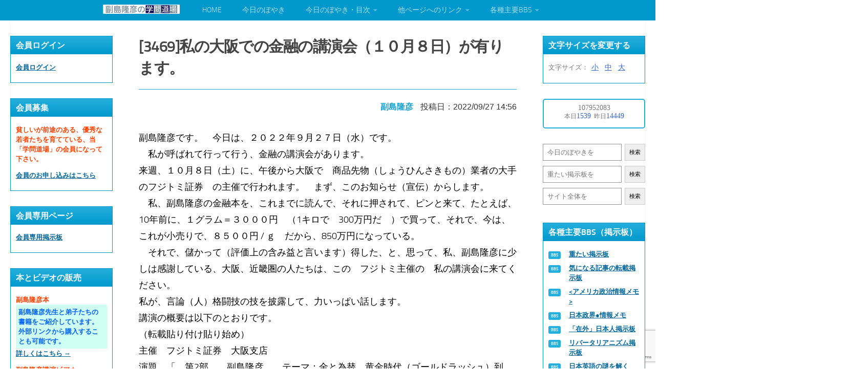

--- FILE ---
content_type: text/html; charset=UTF-8
request_url: https://snsi.jp/bbs/page-1/3469%E7%A7%81%E3%81%AE%E5%A4%A7%E9%98%AA%E3%81%A7%E3%81%AE%E9%87%91%E8%9E%8D%E3%81%AE%E8%AC%9B%E6%BC%94%E4%BC%9A%EF%BC%88%EF%BC%91%EF%BC%90%E6%9C%88%EF%BC%98%E6%97%A5%EF%BC%89%E3%81%8C%E6%9C%89/
body_size: 18843
content:
<!DOCTYPE html>
<html class="no-js" lang="ja">
<head>

<!-- Google tag (gtag.js) -->
<script async src="https://www.googletagmanager.com/gtag/js?id=G-4HJDFD426Q"></script>
<script>
  window.dataLayer = window.dataLayer || [];
  function gtag(){dataLayer.push(arguments);}
  gtag('js', new Date());

  gtag('config', 'G-4HJDFD426Q');
</script>

<meta charset="UTF-8">
<meta content="width=device-width, initial-scale=1" name="viewport">
<link rel="profile" href="https://gmpg.org/xfn/11" />
<link rel="pingback" href="https://snsi.jp/wp2023/xmlrpc.php">
<link rel="shortcut icon" href="https://snsi.jp/images/favicon.ico" type="image/x-icon" />

<link href="https://use.fontawesome.com/releases/v5.6.1/css/all.css" rel="stylesheet">
<link rel="preconnect" href="https://fonts.googleapis.com">
<link rel="preconnect" href="https://fonts.gstatic.com" crossorigin>
<link href="https://fonts.googleapis.com/css2?family=Noto+Sans+JP:wght@400;900&display=swap" rel="stylesheet">
<title>[3469]私の大阪での金融の講演会（１０月８日）が有ります。 &#8211; 副島隆彦（そえじまたかひこ）の学問道場</title>
<meta name='robots' content='max-image-preview:large' />
<script>document.documentElement.className = document.documentElement.className.replace("no-js","js");</script>
<link rel="alternate" type="application/rss+xml" title="副島隆彦（そえじまたかひこ）の学問道場 &raquo; フィード" href="https://snsi.jp/feed/" />
<link rel="alternate" type="application/rss+xml" title="副島隆彦（そえじまたかひこ）の学問道場 &raquo; コメントフィード" href="https://snsi.jp/comments/feed/" />
<link rel="alternate" type="application/rss+xml" title="副島隆彦（そえじまたかひこ）の学問道場 &raquo; [3469]私の大阪での金融の講演会（１０月８日）が有ります。 のコメントのフィード" href="https://snsi.jp/bbs/page-1/3469%e7%a7%81%e3%81%ae%e5%a4%a7%e9%98%aa%e3%81%a7%e3%81%ae%e9%87%91%e8%9e%8d%e3%81%ae%e8%ac%9b%e6%bc%94%e4%bc%9a%ef%bc%88%ef%bc%91%ef%bc%90%e6%9c%88%ef%bc%98%e6%97%a5%ef%bc%89%e3%81%8c%e6%9c%89/feed/" />
<link rel="alternate" title="oEmbed (JSON)" type="application/json+oembed" href="https://snsi.jp/wp-json/oembed/1.0/embed?url=https%3A%2F%2Fsnsi.jp%2Fbbs%2Fpage-1%2F3469%25e7%25a7%2581%25e3%2581%25ae%25e5%25a4%25a7%25e9%2598%25aa%25e3%2581%25a7%25e3%2581%25ae%25e9%2587%2591%25e8%259e%258d%25e3%2581%25ae%25e8%25ac%259b%25e6%25bc%2594%25e4%25bc%259a%25ef%25bc%2588%25ef%25bc%2591%25ef%25bc%2590%25e6%259c%2588%25ef%25bc%2598%25e6%2597%25a5%25ef%25bc%2589%25e3%2581%258c%25e6%259c%2589%2F" />
<link rel="alternate" title="oEmbed (XML)" type="text/xml+oembed" href="https://snsi.jp/wp-json/oembed/1.0/embed?url=https%3A%2F%2Fsnsi.jp%2Fbbs%2Fpage-1%2F3469%25e7%25a7%2581%25e3%2581%25ae%25e5%25a4%25a7%25e9%2598%25aa%25e3%2581%25a7%25e3%2581%25ae%25e9%2587%2591%25e8%259e%258d%25e3%2581%25ae%25e8%25ac%259b%25e6%25bc%2594%25e4%25bc%259a%25ef%25bc%2588%25ef%25bc%2591%25ef%25bc%2590%25e6%259c%2588%25ef%25bc%2598%25e6%2597%25a5%25ef%25bc%2589%25e3%2581%258c%25e6%259c%2589%2F&#038;format=xml" />
<style id='wp-img-auto-sizes-contain-inline-css'>
img:is([sizes=auto i],[sizes^="auto," i]){contain-intrinsic-size:3000px 1500px}
/*# sourceURL=wp-img-auto-sizes-contain-inline-css */
</style>
<style id='wp-emoji-styles-inline-css'>

	img.wp-smiley, img.emoji {
		display: inline !important;
		border: none !important;
		box-shadow: none !important;
		height: 1em !important;
		width: 1em !important;
		margin: 0 0.07em !important;
		vertical-align: -0.1em !important;
		background: none !important;
		padding: 0 !important;
	}
/*# sourceURL=wp-emoji-styles-inline-css */
</style>
<style id='wp-block-library-inline-css'>
:root{--wp-block-synced-color:#7a00df;--wp-block-synced-color--rgb:122,0,223;--wp-bound-block-color:var(--wp-block-synced-color);--wp-editor-canvas-background:#ddd;--wp-admin-theme-color:#007cba;--wp-admin-theme-color--rgb:0,124,186;--wp-admin-theme-color-darker-10:#006ba1;--wp-admin-theme-color-darker-10--rgb:0,107,160.5;--wp-admin-theme-color-darker-20:#005a87;--wp-admin-theme-color-darker-20--rgb:0,90,135;--wp-admin-border-width-focus:2px}@media (min-resolution:192dpi){:root{--wp-admin-border-width-focus:1.5px}}.wp-element-button{cursor:pointer}:root .has-very-light-gray-background-color{background-color:#eee}:root .has-very-dark-gray-background-color{background-color:#313131}:root .has-very-light-gray-color{color:#eee}:root .has-very-dark-gray-color{color:#313131}:root .has-vivid-green-cyan-to-vivid-cyan-blue-gradient-background{background:linear-gradient(135deg,#00d084,#0693e3)}:root .has-purple-crush-gradient-background{background:linear-gradient(135deg,#34e2e4,#4721fb 50%,#ab1dfe)}:root .has-hazy-dawn-gradient-background{background:linear-gradient(135deg,#faaca8,#dad0ec)}:root .has-subdued-olive-gradient-background{background:linear-gradient(135deg,#fafae1,#67a671)}:root .has-atomic-cream-gradient-background{background:linear-gradient(135deg,#fdd79a,#004a59)}:root .has-nightshade-gradient-background{background:linear-gradient(135deg,#330968,#31cdcf)}:root .has-midnight-gradient-background{background:linear-gradient(135deg,#020381,#2874fc)}:root{--wp--preset--font-size--normal:16px;--wp--preset--font-size--huge:42px}.has-regular-font-size{font-size:1em}.has-larger-font-size{font-size:2.625em}.has-normal-font-size{font-size:var(--wp--preset--font-size--normal)}.has-huge-font-size{font-size:var(--wp--preset--font-size--huge)}.has-text-align-center{text-align:center}.has-text-align-left{text-align:left}.has-text-align-right{text-align:right}.has-fit-text{white-space:nowrap!important}#end-resizable-editor-section{display:none}.aligncenter{clear:both}.items-justified-left{justify-content:flex-start}.items-justified-center{justify-content:center}.items-justified-right{justify-content:flex-end}.items-justified-space-between{justify-content:space-between}.screen-reader-text{border:0;clip-path:inset(50%);height:1px;margin:-1px;overflow:hidden;padding:0;position:absolute;width:1px;word-wrap:normal!important}.screen-reader-text:focus{background-color:#ddd;clip-path:none;color:#444;display:block;font-size:1em;height:auto;left:5px;line-height:normal;padding:15px 23px 14px;text-decoration:none;top:5px;width:auto;z-index:100000}html :where(.has-border-color){border-style:solid}html :where([style*=border-top-color]){border-top-style:solid}html :where([style*=border-right-color]){border-right-style:solid}html :where([style*=border-bottom-color]){border-bottom-style:solid}html :where([style*=border-left-color]){border-left-style:solid}html :where([style*=border-width]){border-style:solid}html :where([style*=border-top-width]){border-top-style:solid}html :where([style*=border-right-width]){border-right-style:solid}html :where([style*=border-bottom-width]){border-bottom-style:solid}html :where([style*=border-left-width]){border-left-style:solid}html :where(img[class*=wp-image-]){height:auto;max-width:100%}:where(figure){margin:0 0 1em}html :where(.is-position-sticky){--wp-admin--admin-bar--position-offset:var(--wp-admin--admin-bar--height,0px)}@media screen and (max-width:600px){html :where(.is-position-sticky){--wp-admin--admin-bar--position-offset:0px}}

/*# sourceURL=wp-block-library-inline-css */
</style><style id='global-styles-inline-css'>
:root{--wp--preset--aspect-ratio--square: 1;--wp--preset--aspect-ratio--4-3: 4/3;--wp--preset--aspect-ratio--3-4: 3/4;--wp--preset--aspect-ratio--3-2: 3/2;--wp--preset--aspect-ratio--2-3: 2/3;--wp--preset--aspect-ratio--16-9: 16/9;--wp--preset--aspect-ratio--9-16: 9/16;--wp--preset--color--black: #000000;--wp--preset--color--cyan-bluish-gray: #abb8c3;--wp--preset--color--white: #ffffff;--wp--preset--color--pale-pink: #f78da7;--wp--preset--color--vivid-red: #cf2e2e;--wp--preset--color--luminous-vivid-orange: #ff6900;--wp--preset--color--luminous-vivid-amber: #fcb900;--wp--preset--color--light-green-cyan: #7bdcb5;--wp--preset--color--vivid-green-cyan: #00d084;--wp--preset--color--pale-cyan-blue: #8ed1fc;--wp--preset--color--vivid-cyan-blue: #0693e3;--wp--preset--color--vivid-purple: #9b51e0;--wp--preset--gradient--vivid-cyan-blue-to-vivid-purple: linear-gradient(135deg,rgb(6,147,227) 0%,rgb(155,81,224) 100%);--wp--preset--gradient--light-green-cyan-to-vivid-green-cyan: linear-gradient(135deg,rgb(122,220,180) 0%,rgb(0,208,130) 100%);--wp--preset--gradient--luminous-vivid-amber-to-luminous-vivid-orange: linear-gradient(135deg,rgb(252,185,0) 0%,rgb(255,105,0) 100%);--wp--preset--gradient--luminous-vivid-orange-to-vivid-red: linear-gradient(135deg,rgb(255,105,0) 0%,rgb(207,46,46) 100%);--wp--preset--gradient--very-light-gray-to-cyan-bluish-gray: linear-gradient(135deg,rgb(238,238,238) 0%,rgb(169,184,195) 100%);--wp--preset--gradient--cool-to-warm-spectrum: linear-gradient(135deg,rgb(74,234,220) 0%,rgb(151,120,209) 20%,rgb(207,42,186) 40%,rgb(238,44,130) 60%,rgb(251,105,98) 80%,rgb(254,248,76) 100%);--wp--preset--gradient--blush-light-purple: linear-gradient(135deg,rgb(255,206,236) 0%,rgb(152,150,240) 100%);--wp--preset--gradient--blush-bordeaux: linear-gradient(135deg,rgb(254,205,165) 0%,rgb(254,45,45) 50%,rgb(107,0,62) 100%);--wp--preset--gradient--luminous-dusk: linear-gradient(135deg,rgb(255,203,112) 0%,rgb(199,81,192) 50%,rgb(65,88,208) 100%);--wp--preset--gradient--pale-ocean: linear-gradient(135deg,rgb(255,245,203) 0%,rgb(182,227,212) 50%,rgb(51,167,181) 100%);--wp--preset--gradient--electric-grass: linear-gradient(135deg,rgb(202,248,128) 0%,rgb(113,206,126) 100%);--wp--preset--gradient--midnight: linear-gradient(135deg,rgb(2,3,129) 0%,rgb(40,116,252) 100%);--wp--preset--font-size--small: 13px;--wp--preset--font-size--medium: 20px;--wp--preset--font-size--large: 36px;--wp--preset--font-size--x-large: 42px;--wp--preset--spacing--20: 0.44rem;--wp--preset--spacing--30: 0.67rem;--wp--preset--spacing--40: 1rem;--wp--preset--spacing--50: 1.5rem;--wp--preset--spacing--60: 2.25rem;--wp--preset--spacing--70: 3.38rem;--wp--preset--spacing--80: 5.06rem;--wp--preset--shadow--natural: 6px 6px 9px rgba(0, 0, 0, 0.2);--wp--preset--shadow--deep: 12px 12px 50px rgba(0, 0, 0, 0.4);--wp--preset--shadow--sharp: 6px 6px 0px rgba(0, 0, 0, 0.2);--wp--preset--shadow--outlined: 6px 6px 0px -3px rgb(255, 255, 255), 6px 6px rgb(0, 0, 0);--wp--preset--shadow--crisp: 6px 6px 0px rgb(0, 0, 0);}:where(.is-layout-flex){gap: 0.5em;}:where(.is-layout-grid){gap: 0.5em;}body .is-layout-flex{display: flex;}.is-layout-flex{flex-wrap: wrap;align-items: center;}.is-layout-flex > :is(*, div){margin: 0;}body .is-layout-grid{display: grid;}.is-layout-grid > :is(*, div){margin: 0;}:where(.wp-block-columns.is-layout-flex){gap: 2em;}:where(.wp-block-columns.is-layout-grid){gap: 2em;}:where(.wp-block-post-template.is-layout-flex){gap: 1.25em;}:where(.wp-block-post-template.is-layout-grid){gap: 1.25em;}.has-black-color{color: var(--wp--preset--color--black) !important;}.has-cyan-bluish-gray-color{color: var(--wp--preset--color--cyan-bluish-gray) !important;}.has-white-color{color: var(--wp--preset--color--white) !important;}.has-pale-pink-color{color: var(--wp--preset--color--pale-pink) !important;}.has-vivid-red-color{color: var(--wp--preset--color--vivid-red) !important;}.has-luminous-vivid-orange-color{color: var(--wp--preset--color--luminous-vivid-orange) !important;}.has-luminous-vivid-amber-color{color: var(--wp--preset--color--luminous-vivid-amber) !important;}.has-light-green-cyan-color{color: var(--wp--preset--color--light-green-cyan) !important;}.has-vivid-green-cyan-color{color: var(--wp--preset--color--vivid-green-cyan) !important;}.has-pale-cyan-blue-color{color: var(--wp--preset--color--pale-cyan-blue) !important;}.has-vivid-cyan-blue-color{color: var(--wp--preset--color--vivid-cyan-blue) !important;}.has-vivid-purple-color{color: var(--wp--preset--color--vivid-purple) !important;}.has-black-background-color{background-color: var(--wp--preset--color--black) !important;}.has-cyan-bluish-gray-background-color{background-color: var(--wp--preset--color--cyan-bluish-gray) !important;}.has-white-background-color{background-color: var(--wp--preset--color--white) !important;}.has-pale-pink-background-color{background-color: var(--wp--preset--color--pale-pink) !important;}.has-vivid-red-background-color{background-color: var(--wp--preset--color--vivid-red) !important;}.has-luminous-vivid-orange-background-color{background-color: var(--wp--preset--color--luminous-vivid-orange) !important;}.has-luminous-vivid-amber-background-color{background-color: var(--wp--preset--color--luminous-vivid-amber) !important;}.has-light-green-cyan-background-color{background-color: var(--wp--preset--color--light-green-cyan) !important;}.has-vivid-green-cyan-background-color{background-color: var(--wp--preset--color--vivid-green-cyan) !important;}.has-pale-cyan-blue-background-color{background-color: var(--wp--preset--color--pale-cyan-blue) !important;}.has-vivid-cyan-blue-background-color{background-color: var(--wp--preset--color--vivid-cyan-blue) !important;}.has-vivid-purple-background-color{background-color: var(--wp--preset--color--vivid-purple) !important;}.has-black-border-color{border-color: var(--wp--preset--color--black) !important;}.has-cyan-bluish-gray-border-color{border-color: var(--wp--preset--color--cyan-bluish-gray) !important;}.has-white-border-color{border-color: var(--wp--preset--color--white) !important;}.has-pale-pink-border-color{border-color: var(--wp--preset--color--pale-pink) !important;}.has-vivid-red-border-color{border-color: var(--wp--preset--color--vivid-red) !important;}.has-luminous-vivid-orange-border-color{border-color: var(--wp--preset--color--luminous-vivid-orange) !important;}.has-luminous-vivid-amber-border-color{border-color: var(--wp--preset--color--luminous-vivid-amber) !important;}.has-light-green-cyan-border-color{border-color: var(--wp--preset--color--light-green-cyan) !important;}.has-vivid-green-cyan-border-color{border-color: var(--wp--preset--color--vivid-green-cyan) !important;}.has-pale-cyan-blue-border-color{border-color: var(--wp--preset--color--pale-cyan-blue) !important;}.has-vivid-cyan-blue-border-color{border-color: var(--wp--preset--color--vivid-cyan-blue) !important;}.has-vivid-purple-border-color{border-color: var(--wp--preset--color--vivid-purple) !important;}.has-vivid-cyan-blue-to-vivid-purple-gradient-background{background: var(--wp--preset--gradient--vivid-cyan-blue-to-vivid-purple) !important;}.has-light-green-cyan-to-vivid-green-cyan-gradient-background{background: var(--wp--preset--gradient--light-green-cyan-to-vivid-green-cyan) !important;}.has-luminous-vivid-amber-to-luminous-vivid-orange-gradient-background{background: var(--wp--preset--gradient--luminous-vivid-amber-to-luminous-vivid-orange) !important;}.has-luminous-vivid-orange-to-vivid-red-gradient-background{background: var(--wp--preset--gradient--luminous-vivid-orange-to-vivid-red) !important;}.has-very-light-gray-to-cyan-bluish-gray-gradient-background{background: var(--wp--preset--gradient--very-light-gray-to-cyan-bluish-gray) !important;}.has-cool-to-warm-spectrum-gradient-background{background: var(--wp--preset--gradient--cool-to-warm-spectrum) !important;}.has-blush-light-purple-gradient-background{background: var(--wp--preset--gradient--blush-light-purple) !important;}.has-blush-bordeaux-gradient-background{background: var(--wp--preset--gradient--blush-bordeaux) !important;}.has-luminous-dusk-gradient-background{background: var(--wp--preset--gradient--luminous-dusk) !important;}.has-pale-ocean-gradient-background{background: var(--wp--preset--gradient--pale-ocean) !important;}.has-electric-grass-gradient-background{background: var(--wp--preset--gradient--electric-grass) !important;}.has-midnight-gradient-background{background: var(--wp--preset--gradient--midnight) !important;}.has-small-font-size{font-size: var(--wp--preset--font-size--small) !important;}.has-medium-font-size{font-size: var(--wp--preset--font-size--medium) !important;}.has-large-font-size{font-size: var(--wp--preset--font-size--large) !important;}.has-x-large-font-size{font-size: var(--wp--preset--font-size--x-large) !important;}
/*# sourceURL=global-styles-inline-css */
</style>

<style id='classic-theme-styles-inline-css'>
/*! This file is auto-generated */
.wp-block-button__link{color:#fff;background-color:#32373c;border-radius:9999px;box-shadow:none;text-decoration:none;padding:calc(.667em + 2px) calc(1.333em + 2px);font-size:1.125em}.wp-block-file__button{background:#32373c;color:#fff;text-decoration:none}
/*# sourceURL=/wp-includes/css/classic-themes.min.css */
</style>
<link rel='stylesheet' id='contact-form-7-css' href='https://snsi.jp/wp2023/wp-content/plugins/contact-form-7/includes/css/styles.css?ver=6.1.4' media='all' />
<link rel='stylesheet' id='parent-style-css' href='https://snsi.jp/wp2023/wp-content/themes/hueman/style.css?ver=6.9' media='all' />
<link rel='stylesheet' id='child-style-css' href='https://snsi.jp/wp2023/wp-content/themes/hueman-child/style.css?ver=6.9' media='all' />
<link rel='stylesheet' id='hueman-main-style-css' href='https://snsi.jp/wp2023/wp-content/themes/hueman/assets/front/css/main.min.css?ver=3.7.25' media='all' />
<style id='hueman-main-style-inline-css'>
body { font-size:1.00rem; }@media only screen and (min-width: 720px) {
        .nav > li { font-size:1.00rem; }
      }.sidebar .widget { padding-left: 20px; padding-right: 20px; padding-top: 20px; }.search-expand,
              #nav-topbar.nav-container { background-color: #0199cb}@media only screen and (min-width: 720px) {
                #nav-topbar .nav ul { background-color: #0199cb; }
              }.is-scrolled #header .nav-container.desktop-sticky,
              .is-scrolled #header .search-expand { background-color: #0199cb; background-color: rgba(1,153,203,0.90) }.is-scrolled .topbar-transparent #nav-topbar.desktop-sticky .nav ul { background-color: #0199cb; background-color: rgba(1,153,203,0.95) }#header { background-color: #0199cb; }
@media only screen and (min-width: 720px) {
  #nav-header .nav ul { background-color: #0199cb; }
}
        #header #nav-mobile { background-color: #0199cb; }.is-scrolled #header #nav-mobile { background-color: #0199cb; background-color: rgba(1,153,203,0.90) }#nav-header.nav-container, #main-header-search .search-expand { background-color: #0199cb; }
@media only screen and (min-width: 720px) {
  #nav-header .nav ul { background-color: #0199cb; }
}
        #footer-bottom { background-color: #0199cb; }.site-title a img { max-height: 20px; }body { background-color: #ffffff; }
/*# sourceURL=hueman-main-style-inline-css */
</style>
<link rel='stylesheet' id='theme-stylesheet-css' href='https://snsi.jp/wp2023/wp-content/themes/hueman-child/style.css?ver=3.7.23' media='all' />
<link rel='stylesheet' id='hueman-font-awesome-css' href='https://snsi.jp/wp2023/wp-content/themes/hueman/assets/front/css/font-awesome.min.css?ver=3.7.25' media='all' />
<link rel='stylesheet' id='cf7_calculator-css' href='https://snsi.jp/wp2023/wp-content/plugins/cf7-cost-calculator-price-calculation/frontend/js/style.css?ver=6.9' media='all' />
<script id="nb-jquery" src="https://snsi.jp/wp2023/wp-includes/js/jquery/jquery.min.js?ver=3.7.1" id="jquery-core-js"></script>
<script src="https://snsi.jp/wp2023/wp-includes/js/jquery/jquery-migrate.min.js?ver=3.4.1" id="jquery-migrate-js"></script>
<script src="https://snsi.jp/wp2023/wp-content/plugins/cf7-cost-calculator-price-calculation/frontend/js/autoNumeric-1.9.45.js?ver=1.9.45" id="autoNumeric-js"></script>
<script src="https://snsi.jp/wp2023/wp-content/plugins/cf7-cost-calculator-price-calculation/frontend/js/formula_evaluator-min.js?ver=6.9" id="formula_evaluator-js"></script>
<script id="cf7_calculator-js-extra">
var cf7_calculator = {"data":""};
//# sourceURL=cf7_calculator-js-extra
</script>
<script src="https://snsi.jp/wp2023/wp-content/plugins/cf7-cost-calculator-price-calculation/frontend/js/cf7_calculator.js?ver=6.9" id="cf7_calculator-js"></script>
<link rel="https://api.w.org/" href="https://snsi.jp/wp-json/" /><link rel="alternate" title="JSON" type="application/json" href="https://snsi.jp/wp-json/wp/v2/posts/14822" /><link rel="EditURI" type="application/rsd+xml" title="RSD" href="https://snsi.jp/wp2023/xmlrpc.php?rsd" />
<meta name="generator" content="WordPress 6.9" />
<link rel="canonical" href="https://snsi.jp/bbs/page-1/3469%e7%a7%81%e3%81%ae%e5%a4%a7%e9%98%aa%e3%81%a7%e3%81%ae%e9%87%91%e8%9e%8d%e3%81%ae%e8%ac%9b%e6%bc%94%e4%bc%9a%ef%bc%88%ef%bc%91%ef%bc%90%e6%9c%88%ef%bc%98%e6%97%a5%ef%bc%89%e3%81%8c%e6%9c%89/" />
<link rel='shortlink' href='https://snsi.jp/?p=14822' />
        <style>

        </style>
            <link rel="preload" as="font" type="font/woff2" href="https://snsi.jp/wp2023/wp-content/themes/hueman/assets/front/webfonts/fa-brands-400.woff2?v=5.15.2" crossorigin="anonymous"/>
    <link rel="preload" as="font" type="font/woff2" href="https://snsi.jp/wp2023/wp-content/themes/hueman/assets/front/webfonts/fa-regular-400.woff2?v=5.15.2" crossorigin="anonymous"/>
    <link rel="preload" as="font" type="font/woff2" href="https://snsi.jp/wp2023/wp-content/themes/hueman/assets/front/webfonts/fa-solid-900.woff2?v=5.15.2" crossorigin="anonymous"/>
  <link rel="preload" as="font" type="font/woff" href="https://snsi.jp/wp2023/wp-content/themes/hueman/assets/front/fonts/titillium-light-webfont.woff" crossorigin="anonymous"/>
<link rel="preload" as="font" type="font/woff" href="https://snsi.jp/wp2023/wp-content/themes/hueman/assets/front/fonts/titillium-lightitalic-webfont.woff" crossorigin="anonymous"/>
<link rel="preload" as="font" type="font/woff" href="https://snsi.jp/wp2023/wp-content/themes/hueman/assets/front/fonts/titillium-regular-webfont.woff" crossorigin="anonymous"/>
<link rel="preload" as="font" type="font/woff" href="https://snsi.jp/wp2023/wp-content/themes/hueman/assets/front/fonts/titillium-regularitalic-webfont.woff" crossorigin="anonymous"/>
<link rel="preload" as="font" type="font/woff" href="https://snsi.jp/wp2023/wp-content/themes/hueman/assets/front/fonts/titillium-semibold-webfont.woff" crossorigin="anonymous"/>
<style>
  /*  base : fonts
/* ------------------------------------ */
body { font-family: "Titillium", Arial, sans-serif; }
@font-face {
  font-family: 'Titillium';
  src: url('https://snsi.jp/wp2023/wp-content/themes/hueman/assets/front/fonts/titillium-light-webfont.eot');
  src: url('https://snsi.jp/wp2023/wp-content/themes/hueman/assets/front/fonts/titillium-light-webfont.svg#titillium-light-webfont') format('svg'),
     url('https://snsi.jp/wp2023/wp-content/themes/hueman/assets/front/fonts/titillium-light-webfont.eot?#iefix') format('embedded-opentype'),
     url('https://snsi.jp/wp2023/wp-content/themes/hueman/assets/front/fonts/titillium-light-webfont.woff') format('woff'),
     url('https://snsi.jp/wp2023/wp-content/themes/hueman/assets/front/fonts/titillium-light-webfont.ttf') format('truetype');
  font-weight: 300;
  font-style: normal;
}
@font-face {
  font-family: 'Titillium';
  src: url('https://snsi.jp/wp2023/wp-content/themes/hueman/assets/front/fonts/titillium-lightitalic-webfont.eot');
  src: url('https://snsi.jp/wp2023/wp-content/themes/hueman/assets/front/fonts/titillium-lightitalic-webfont.svg#titillium-lightitalic-webfont') format('svg'),
     url('https://snsi.jp/wp2023/wp-content/themes/hueman/assets/front/fonts/titillium-lightitalic-webfont.eot?#iefix') format('embedded-opentype'),
     url('https://snsi.jp/wp2023/wp-content/themes/hueman/assets/front/fonts/titillium-lightitalic-webfont.woff') format('woff'),
     url('https://snsi.jp/wp2023/wp-content/themes/hueman/assets/front/fonts/titillium-lightitalic-webfont.ttf') format('truetype');
  font-weight: 300;
  font-style: italic;
}
@font-face {
  font-family: 'Titillium';
  src: url('https://snsi.jp/wp2023/wp-content/themes/hueman/assets/front/fonts/titillium-regular-webfont.eot');
  src: url('https://snsi.jp/wp2023/wp-content/themes/hueman/assets/front/fonts/titillium-regular-webfont.svg#titillium-regular-webfont') format('svg'),
     url('https://snsi.jp/wp2023/wp-content/themes/hueman/assets/front/fonts/titillium-regular-webfont.eot?#iefix') format('embedded-opentype'),
     url('https://snsi.jp/wp2023/wp-content/themes/hueman/assets/front/fonts/titillium-regular-webfont.woff') format('woff'),
     url('https://snsi.jp/wp2023/wp-content/themes/hueman/assets/front/fonts/titillium-regular-webfont.ttf') format('truetype');
  font-weight: 400;
  font-style: normal;
}
@font-face {
  font-family: 'Titillium';
  src: url('https://snsi.jp/wp2023/wp-content/themes/hueman/assets/front/fonts/titillium-regularitalic-webfont.eot');
  src: url('https://snsi.jp/wp2023/wp-content/themes/hueman/assets/front/fonts/titillium-regularitalic-webfont.svg#titillium-regular-webfont') format('svg'),
     url('https://snsi.jp/wp2023/wp-content/themes/hueman/assets/front/fonts/titillium-regularitalic-webfont.eot?#iefix') format('embedded-opentype'),
     url('https://snsi.jp/wp2023/wp-content/themes/hueman/assets/front/fonts/titillium-regularitalic-webfont.woff') format('woff'),
     url('https://snsi.jp/wp2023/wp-content/themes/hueman/assets/front/fonts/titillium-regularitalic-webfont.ttf') format('truetype');
  font-weight: 400;
  font-style: italic;
}
@font-face {
    font-family: 'Titillium';
    src: url('https://snsi.jp/wp2023/wp-content/themes/hueman/assets/front/fonts/titillium-semibold-webfont.eot');
    src: url('https://snsi.jp/wp2023/wp-content/themes/hueman/assets/front/fonts/titillium-semibold-webfont.svg#titillium-semibold-webfont') format('svg'),
         url('https://snsi.jp/wp2023/wp-content/themes/hueman/assets/front/fonts/titillium-semibold-webfont.eot?#iefix') format('embedded-opentype'),
         url('https://snsi.jp/wp2023/wp-content/themes/hueman/assets/front/fonts/titillium-semibold-webfont.woff') format('woff'),
         url('https://snsi.jp/wp2023/wp-content/themes/hueman/assets/front/fonts/titillium-semibold-webfont.ttf') format('truetype');
  font-weight: 600;
  font-style: normal;
}
</style>
  <!--[if lt IE 9]>
<script src="https://snsi.jp/wp2023/wp-content/themes/hueman/assets/front/js/ie/html5shiv-printshiv.min.js"></script>
<script src="https://snsi.jp/wp2023/wp-content/themes/hueman/assets/front/js/ie/selectivizr.js"></script>
<![endif]-->
<link rel="icon" href="https://snsi.jp/wp2023/wp-content/uploads/2023/09/logo.png" sizes="32x32" />
<link rel="icon" href="https://snsi.jp/wp2023/wp-content/uploads/2023/09/logo.png" sizes="192x192" />
<link rel="apple-touch-icon" href="https://snsi.jp/wp2023/wp-content/uploads/2023/09/logo.png" />
<meta name="msapplication-TileImage" content="https://snsi.jp/wp2023/wp-content/uploads/2023/09/logo.png" />
</head>

<body data-rsssl=1 class="nb-3-3-8 nimble-no-local-data-skp__post_post_14822 nimble-no-group-site-tmpl-skp__all_post wp-singular post-template-default single single-post postid-14822 single-format-standard wp-custom-logo wp-embed-responsive wp-theme-hueman wp-child-theme-hueman-child sek-hide-rc-badge col-3cm full-width header-desktop-sticky header-mobile-sticky hueman-3-7-25-with-child-theme chrome">
<div id="wrapper">
  <a class="screen-reader-text skip-link" href="#content">コンテンツへスキップ</a>
  
  <header id="header" class="specific-mobile-menu-on one-mobile-menu mobile_menu header-ads-desktop  topbar-transparent no-header-img">
        <nav class="nav-container group mobile-menu mobile-sticky " id="nav-mobile" data-menu-id="header-1">
  <div class="mobile-title-logo-in-header"><p class="site-title">                  <a class="custom-logo-link" href="https://snsi.jp/" rel="home" title="副島隆彦（そえじまたかひこ）の学問道場 | ホームページ"><img src="https://snsi.jp/wp2023/wp-content/uploads/2023/09/header.png" alt="副島隆彦（そえじまたかひこ）の学問道場" width="600" height="79"/></a>                </p></div>
        
                    <!-- <div class="ham__navbar-toggler collapsed" aria-expanded="false">
          <div class="ham__navbar-span-wrapper">
            <span class="ham-toggler-menu__span"></span>
          </div>
        </div> -->
        <button class="ham__navbar-toggler-two collapsed" title="Menu" aria-expanded="false">
          <span class="ham__navbar-span-wrapper">
            <span class="line line-1"></span>
            <span class="line line-2"></span>
            <span class="line line-3"></span>
          </span>
        </button>
            
      <div class="nav-text"></div>
      <div class="nav-wrap container">
                  <ul class="nav container-inner group mobile-search">
                <li>
                  <div class="search-box">

<div>
<form action="https://snsi.jp" method="get">
<input type="text" name="s" placeholder="今日のぼやきを">
 <input type="hidden" name="post_type[]" value="boyaki">
<input type="hidden" name="post_type[]" value="kouhou">
<input type="hidden" name="post_type[]" value="kouhou">
<button>検索</button>
</form>
</div>

<div>
<form action="https://snsi.jp" method="get">
<input type="text" name="s" placeholder="重たい掲示板を">
<input name="cat" type="hidden" value="114" />
<button>検索</button>
</form>
</div>

<div>
<form action="https://snsi.jp" method="get">
<input type="text" name="s" placeholder="サイト全体を">
<button>検索</button>
</form>
</div>

</div>

                </li>
          </ul>
                <ul id="menu-menu-1" class="nav container-inner group"><li id="menu-item-14" class="menu-item menu-item-type-custom menu-item-object-custom menu-item-home menu-item-14"><a href="https://snsi.jp/">HOME</a></li>
<li id="menu-item-6842" class="menu-item menu-item-type-gs_sim menu-item-object-gs_sim menu-item-6842"><a href="https://snsi.jp/kouhou/%e3%80%8c%ef%bc%92%ef%bc%92%ef%bc%92%ef%bc%96%e3%80%8d%e3%80%80%ef%bc%92%ef%bc%90%ef%bc%92%ef%bc%96%e5%b9%b4%e5%85%83%e6%97%a6%e3%81%ae%e3%81%94%e6%8c%a8%e6%8b%b6%e3%80%80%ef%bc%92%ef%bc%90%ef%bc%92/">今日のぼやき</a></li>
</li>
<li id="menu-item-16" class="menu-item menu-item-type-custom menu-item-object-custom menu-item-has-children menu-item-16"><a href="https://snsi.jp/boyakimokuji/">今日のぼやき・目次</a>
<ul class="sub-menu">
	<li id="menu-item-6823" class="menu-item menu-item-type-custom menu-item-object-custom menu-item-6823"><a href="https://snsi.jp/boyakimokuji/">総目次</a></li>
	<li id="menu-item-6824" class="menu-item menu-item-type-custom menu-item-object-custom menu-item-6824"><a href="https://snsi.jp/boyaki/">今日のぼやき</a></li>
	<li id="menu-item-6825" class="menu-item menu-item-type-custom menu-item-object-custom menu-item-6825"><a href="https://snsi.jp/kouhou/">今日のぼやき広報</a></li>
	<li id="menu-item-6826" class="menu-item menu-item-type-custom menu-item-object-custom menu-item-6826"><a href="https://snsi.jp/daini/">第２ぼやき</a></li>
</ul>
</li>
<li id="menu-item-17" class="menu-item menu-item-type-custom menu-item-object-custom menu-item-has-children menu-item-17"><a href="#">他ページへのリンク</a>
<ul class="sub-menu">
	<li id="menu-item-6830" class="menu-item menu-item-type-custom menu-item-object-custom menu-item-6830"><a href="https://snsi.jp/boyakimokuji/">今日のぼやき目次</a></li>
	<li id="menu-item-18" class="menu-item menu-item-type-custom menu-item-object-custom menu-item-18"><a href="https://snsi.jp/profile/">プロフィール</a></li>
	<li id="menu-item-6834" class="menu-item menu-item-type-custom menu-item-object-custom menu-item-6834"><a href="https://snsi.jp/entry/">会員募集のお知らせ</a></li>
	<li id="menu-item-6876" class="menu-item menu-item-type-custom menu-item-object-custom menu-item-6876"><a href="https://snsi.jp/bbs/member/">会員専用掲示板<br>会員ログインもこちらから</a></li>
	<li id="menu-item-6877" class="menu-item menu-item-type-custom menu-item-object-custom menu-item-6877"><a href="https://snsi.jp/book/">副島隆彦と弟子たちの著作物</a></li>
	<li id="menu-item-6878" class="menu-item menu-item-type-custom menu-item-object-custom menu-item-6878"><a href="https://snsi.jp/category/item/dvd/">副島隆彦講演会DVD・ビデオ</a></li>
	<li id="menu-item-6832" class="menu-item menu-item-type-post_type menu-item-object-page menu-item-6832"><a href="https://snsi.jp/soejimamail/">「副島隆彦」へメールを送る</a></li>
	<li id="menu-item-6831" class="menu-item menu-item-type-post_type menu-item-object-page menu-item-6831"><a href="https://snsi.jp/snsimail/">「副島隆彦の学問道場」へメールを送る</a></li>
</ul>
</li>
<li id="menu-item-19" class="menu-item menu-item-type-custom menu-item-object-custom menu-item-has-children menu-item-19"><a href="#">各種主要BBS</a>
<ul class="sub-menu">
	<li id="menu-item-15067" class="menu-item menu-item-type-post_type menu-item-object-page menu-item-15067"><a href="https://snsi.jp/bbs/page-1/">重たい掲示板</a></li>
	<li id="menu-item-15063" class="menu-item menu-item-type-post_type menu-item-object-page menu-item-15063"><a href="https://snsi.jp/bbs/page-2/">気になる記事の転載掲示板</a></li>
	<li id="menu-item-15054" class="menu-item menu-item-type-post_type menu-item-object-page menu-item-15054"><a href="https://snsi.jp/bbs/page-3/">＜ アメリカ政治情報メモ ＞</a></li>
	<li id="menu-item-15060" class="menu-item menu-item-type-post_type menu-item-object-page menu-item-15060"><a href="https://snsi.jp/bbs/page-4/">日本政界●情報メモ</a></li>
	<li id="menu-item-15053" class="menu-item menu-item-type-post_type menu-item-object-page menu-item-15053"><a href="https://snsi.jp/bbs/page-5/">「在外」日本人掲示板</a></li>
	<li id="menu-item-15057" class="menu-item menu-item-type-post_type menu-item-object-page menu-item-15057"><a href="https://snsi.jp/bbs/page-6/">リバータリアニズム掲示板</a></li>
	<li id="menu-item-15061" class="menu-item menu-item-type-post_type menu-item-object-page menu-item-15061"><a href="https://snsi.jp/bbs/page-07/">日本英語の謎を解く</a></li>
	<li id="menu-item-15062" class="menu-item menu-item-type-post_type menu-item-object-page menu-item-15062"><a href="https://snsi.jp/bbs/page-8/">映画なんでも文章箱</a></li>
	<li id="menu-item-15055" class="menu-item menu-item-type-post_type menu-item-object-page menu-item-15055"><a href="https://snsi.jp/bbs/page-10/">◆法律学のカフェ◆</a></li>
	<li id="menu-item-15064" class="menu-item menu-item-type-post_type menu-item-object-page menu-item-15064"><a href="https://snsi.jp/bbs/page-11/">理科系掲示板</a></li>
	<li id="menu-item-15068" class="menu-item menu-item-type-post_type menu-item-object-page menu-item-15068"><a href="https://snsi.jp/bbs/page-12/">金融情報メモ</a></li>
	<li id="menu-item-15059" class="menu-item menu-item-type-post_type menu-item-object-page menu-item-15059"><a href="https://snsi.jp/bbs/page-14/">小室直樹文献目録</a></li>
	<li id="menu-item-15066" class="menu-item menu-item-type-post_type menu-item-object-page menu-item-15066"><a href="https://snsi.jp/bbs/page-15/">近代医学・医療掲示板</a></li>
	<li id="menu-item-15056" class="menu-item menu-item-type-post_type menu-item-object-page menu-item-15056"><a href="https://snsi.jp/bbs/page-16/">ふじむら掲示板</a></li>
	<li id="menu-item-15065" class="menu-item menu-item-type-post_type menu-item-object-page menu-item-15065"><a href="https://snsi.jp/bbs/page-18/">辣腕行政マン掲示板</a></li>
	<li id="menu-item-15052" class="menu-item menu-item-type-post_type menu-item-object-page menu-item-15052"><a href="https://snsi.jp/bbs/page-21/">”予言者”金融セミナー掲示板</a></li>
</ul>
</li>
</ul>      </div>
</nav><!--/#nav-topbar-->  
  
  <div class="container group">
        <div class="container-inner">

                    <div class="group hu-pad central-header-zone">
                  <div class="logo-tagline-group">
                      <p class="site-title">                  <a class="custom-logo-link" href="https://snsi.jp/" rel="home" title="副島隆彦（そえじまたかひこ）の学問道場 | ホームページ"><img src="https://snsi.jp/wp2023/wp-content/uploads/2023/09/header.png" alt="副島隆彦（そえじまたかひこ）の学問道場" width="600" height="79"/></a>                </p>                                        </div>

                                </div>
      
                <nav class="nav-container group desktop-menu " id="nav-header" data-menu-id="header-2">
    <div class="nav-text"><!-- put your mobile menu text here --></div>

  <div class="nav-wrap container">
        <ul id="menu-menu-2" class="nav container-inner group"><li class="menu-item menu-item-type-custom menu-item-object-custom menu-item-home menu-item-14"><a href="https://snsi.jp/">HOME</a></li>
<li class="menu-item menu-item-type-gs_sim menu-item-object-gs_sim menu-item-6842"><a href="https://snsi.jp/kouhou/%e3%80%8c%ef%bc%92%ef%bc%92%ef%bc%92%ef%bc%96%e3%80%8d%e3%80%80%ef%bc%92%ef%bc%90%ef%bc%92%ef%bc%96%e5%b9%b4%e5%85%83%e6%97%a6%e3%81%ae%e3%81%94%e6%8c%a8%e6%8b%b6%e3%80%80%ef%bc%92%ef%bc%90%ef%bc%92/">今日のぼやき</a></li>
</li>
<li class="menu-item menu-item-type-custom menu-item-object-custom menu-item-has-children menu-item-16"><a href="https://snsi.jp/boyakimokuji/">今日のぼやき・目次</a>
<ul class="sub-menu">
	<li class="menu-item menu-item-type-custom menu-item-object-custom menu-item-6823"><a href="https://snsi.jp/boyakimokuji/">総目次</a></li>
	<li class="menu-item menu-item-type-custom menu-item-object-custom menu-item-6824"><a href="https://snsi.jp/boyaki/">今日のぼやき</a></li>
	<li class="menu-item menu-item-type-custom menu-item-object-custom menu-item-6825"><a href="https://snsi.jp/kouhou/">今日のぼやき広報</a></li>
	<li class="menu-item menu-item-type-custom menu-item-object-custom menu-item-6826"><a href="https://snsi.jp/daini/">第２ぼやき</a></li>
</ul>
</li>
<li class="menu-item menu-item-type-custom menu-item-object-custom menu-item-has-children menu-item-17"><a href="#">他ページへのリンク</a>
<ul class="sub-menu">
	<li class="menu-item menu-item-type-custom menu-item-object-custom menu-item-6830"><a href="https://snsi.jp/boyakimokuji/">今日のぼやき目次</a></li>
	<li class="menu-item menu-item-type-custom menu-item-object-custom menu-item-18"><a href="https://snsi.jp/profile/">プロフィール</a></li>
	<li class="menu-item menu-item-type-custom menu-item-object-custom menu-item-6834"><a href="https://snsi.jp/entry/">会員募集のお知らせ</a></li>
	<li class="menu-item menu-item-type-custom menu-item-object-custom menu-item-6876"><a href="https://snsi.jp/bbs/member/">会員専用掲示板<br>会員ログインもこちらから</a></li>
	<li class="menu-item menu-item-type-custom menu-item-object-custom menu-item-6877"><a href="https://snsi.jp/book/">副島隆彦と弟子たちの著作物</a></li>
	<li class="menu-item menu-item-type-custom menu-item-object-custom menu-item-6878"><a href="https://snsi.jp/category/item/dvd/">副島隆彦講演会DVD・ビデオ</a></li>
	<li class="menu-item menu-item-type-post_type menu-item-object-page menu-item-6832"><a href="https://snsi.jp/soejimamail/">「副島隆彦」へメールを送る</a></li>
	<li class="menu-item menu-item-type-post_type menu-item-object-page menu-item-6831"><a href="https://snsi.jp/snsimail/">「副島隆彦の学問道場」へメールを送る</a></li>
</ul>
</li>
<li class="menu-item menu-item-type-custom menu-item-object-custom menu-item-has-children menu-item-19"><a href="#">各種主要BBS</a>
<ul class="sub-menu">
	<li class="menu-item menu-item-type-post_type menu-item-object-page menu-item-15067"><a href="https://snsi.jp/bbs/page-1/">重たい掲示板</a></li>
	<li class="menu-item menu-item-type-post_type menu-item-object-page menu-item-15063"><a href="https://snsi.jp/bbs/page-2/">気になる記事の転載掲示板</a></li>
	<li class="menu-item menu-item-type-post_type menu-item-object-page menu-item-15054"><a href="https://snsi.jp/bbs/page-3/">＜ アメリカ政治情報メモ ＞</a></li>
	<li class="menu-item menu-item-type-post_type menu-item-object-page menu-item-15060"><a href="https://snsi.jp/bbs/page-4/">日本政界●情報メモ</a></li>
	<li class="menu-item menu-item-type-post_type menu-item-object-page menu-item-15053"><a href="https://snsi.jp/bbs/page-5/">「在外」日本人掲示板</a></li>
	<li class="menu-item menu-item-type-post_type menu-item-object-page menu-item-15057"><a href="https://snsi.jp/bbs/page-6/">リバータリアニズム掲示板</a></li>
	<li class="menu-item menu-item-type-post_type menu-item-object-page menu-item-15061"><a href="https://snsi.jp/bbs/page-07/">日本英語の謎を解く</a></li>
	<li class="menu-item menu-item-type-post_type menu-item-object-page menu-item-15062"><a href="https://snsi.jp/bbs/page-8/">映画なんでも文章箱</a></li>
	<li class="menu-item menu-item-type-post_type menu-item-object-page menu-item-15055"><a href="https://snsi.jp/bbs/page-10/">◆法律学のカフェ◆</a></li>
	<li class="menu-item menu-item-type-post_type menu-item-object-page menu-item-15064"><a href="https://snsi.jp/bbs/page-11/">理科系掲示板</a></li>
	<li class="menu-item menu-item-type-post_type menu-item-object-page menu-item-15068"><a href="https://snsi.jp/bbs/page-12/">金融情報メモ</a></li>
	<li class="menu-item menu-item-type-post_type menu-item-object-page menu-item-15059"><a href="https://snsi.jp/bbs/page-14/">小室直樹文献目録</a></li>
	<li class="menu-item menu-item-type-post_type menu-item-object-page menu-item-15066"><a href="https://snsi.jp/bbs/page-15/">近代医学・医療掲示板</a></li>
	<li class="menu-item menu-item-type-post_type menu-item-object-page menu-item-15056"><a href="https://snsi.jp/bbs/page-16/">ふじむら掲示板</a></li>
	<li class="menu-item menu-item-type-post_type menu-item-object-page menu-item-15065"><a href="https://snsi.jp/bbs/page-18/">辣腕行政マン掲示板</a></li>
	<li class="menu-item menu-item-type-post_type menu-item-object-page menu-item-15052"><a href="https://snsi.jp/bbs/page-21/">”予言者”金融セミナー掲示板</a></li>
</ul>
</li>
</ul>  </div>
</nav><!--/#nav-header-->      
    </div><!--/.container-inner-->
      </div><!--/.container-->

</header><!--/#header-->
      <div class="container" id="page">
      <div class="container-inner">
            <div class="main">
        <div class="main-inner group">
          
<main class="content" id="content">
<div class="hu-pad group">

<article class="bbs-single">

<div class="post-inner group">

 <h1 class="post-title entry-title">[3469]私の大阪での金融の講演会（１０月８日）が有ります。</h1>
<div class="bbs-post-head">
<span class="author">
副島隆彦</span>
<span class="date">投稿日：2022/09/27 14:56</span>
</div>

        <div class="entry-inner">
          <p> 副島隆彦です。　今日は、２０２２年９月２７日（水）です。</p>
<p>　私が呼ばれて行って行う、金融の講演会があります。<br />来週、１０月８日（土）に、午後から大阪で　商品先物（しょうひんさきもの）業者の大手のフジトミ証券　の主催で行われます。　まず、このお知らせ（宣伝）からします。</p>
<p>　私、副島隆彦の金融本を、これまでに読んで、それに押されて、ピンと来て、たとえば、10年前に、１グラム＝３０００円　（1キロで　300万円だ　）で買って、それで、今は、これが小売りで、８５００円 / ｇ　だから、850万円になっている。</p>
<p>　それで、儲かって（評価上の含み益と言います）得した、と、思って、私、副島隆彦に少しは感謝している、大阪、近畿圏の人たちは、この　フジトミ主催の　私の講演会に来てください。</p>
<p>私が、言論（人）格闘技の技を披露して、力いっぱい話します。<br />講演の概要は以下のとおりです。</p>
<p>（転載貼り付け貼り始め）</p>
<p>主催　フジトミ証券　大阪支店　</p>
<p>演題　「　第2部　　副島隆彦　　テーマ：金と為替。黄金時代（ゴールドラッシュ）到来！　これから世界で起きること　」</p>
<p>・2022年10月8日（土）13時00分開始　（12時30分開場）</p>
<p>※会場…オービックホール　<a href="https://www.obic-hall.jp/">https://www.obic-hall.jp/</a><br />　〒541-0046　大阪府大阪市中央区平野町4丁目2-3 オービック御堂筋ビル2F</p>
<p>大阪メトロ御堂筋線「淀屋橋」駅：徒歩約3分 ・大阪メトロ御堂筋線・中央線「本町」駅：徒歩約4分 ・京阪電車　京阪本線「淀屋橋」駅：徒歩約7分</p>
<p>※ご講演の案内ページ　<a href="https://www.fujitomi.co.jp/landing/seminar/osaka20221008/">https://www.fujitomi.co.jp/landing/seminar/osaka20221008/</a></p>
<p>（転載貼り付け終わり）</p>
<p>副島隆彦です。　私の講演の前に、以下のテクニカル・アナリスト（金融投資の専門家）の山口哲也氏と、投資家でアナウンサーの大橋ひとみさんの、掛け合いでの、専門的な、為（ため）になるお話が有りますから、これも聴いてください。</p>
<p>（転載貼り付け始め）</p>
<p>講師：山口　哲也（やまぐち　てつや） 国際テクニカルアナリスト連盟（IFTA）、国際認定テクニカルアナリスト（CFTe®）として幅広い分析手法を網羅しており、分かり易い解説が好評。日経CNBC、東京MXテレビなどに出演。</p>
<p>進行：大橋　ひろこ（おおはし　ひろこ）　フリーアナウンサー／個人投資家。福島県出身。アナウンサーとして経済番組を担当したことをきっかけに自身も投資を始め、現在では個別株、インデックス、投資信託、FX、商品先物と幅広く投資</p>
<p>フジトミ証券　投資個別相談会　　　フジトミ証券にて取り扱う、金融商品について個別相談会をおこないます。お気軽にご参加ください。</p>
<p>（貼り付け終わり）</p>
<p>副島隆彦です。上記のページを見て、ネットで申し込んでから来てください。まだ席は有るそうです。無料です。</p>
<p>私は、これまでの長い　フジトミとの信頼関係が有ります。この会社を全面的に信頼しています。皆さんも、金（きん）を新たに買いたいときは、このフジトミの相談窓口で、「副島隆彦の本の読者です」と一言、伝えてから金を買ってください。　<br />　<br />　ただし、ただの冷やかしで来る人は、歓迎しません。私の本を読む力も無いような人間たちを、私は大事にしません。「縁なき衆生（しゅじょう）」と言います。<br />　私が、久しぶりに大阪で行う講演会ですから、皆さんの顔を見て、「ああ、あの人が来ている」と、私が、会場を見まわしたら分かります。ですから、そういう年季の入った、学問道場の会員の皆さんとの旧交を温める場にもしたい。終わったあとに、どこか近くに、お茶を飲みに行きましょう。あんまり大勢だと入りきれる　カフェ　が無いだろうから、困るけど。</p>
<p>副島隆彦です。私は、先日の9月18日の　東京での金融セミナーの中で、重要な話として、参加者たちからの真剣な質問に答えた。<br />「金（きん）を自分の手元で保管しているだけでは、不安です。銀行の貸金庫が、どんどん銀行の支店が潰れる（閉店する）のでなくなっています。他にいい、安全な保管先はありませんか」　の　質問に対して、私は、「フジトミ証券なら、　金の現物（げんぶつ）ではなく、倉荷（くらに）証券で、渡してくれますよ。</p>
<p>　この倉荷証券（倉庫証券のこと）で受け取って、これを自分の手元に置いてください。これは、本当に安全です。政府指定の　立派な倉庫業者たちが発行する　金の保管、預かり証です　」と、　話しました。</p>
<p>　私は、この話を、上記の　金融アナリストの山口哲也氏から聞きました。ですから、これから、まだまだ、金（きん）は、値上がりしますから、今からでも、金を買いなさい。</p>
<p>　そして、それをフジトミで「先物（さきもの、フューチャー）で買って」、3か月とか6か月で決済して、初めに買うと決めた時のお金（約定金）払って、その際に、金を現物（げんぶつ）で受け取るのではなくて、上記の、倉荷証券（倉庫証券）で、受け取ってください。　</p>
<p>　講演会の当日も、この話をします。ただし、これまでにすでに、安くで金を買っている人たちには、「いつ頃、売ったらいいですか」の話もします。</p>
<p>　金は、世界値段（　BRICS価格）では、今、すでに、１グラム＝１．２万円 になっています。１オンスなら　＝２７００ドルです。　だから、　今、現在の西側諸国（ザ・ウエスト）での、1グラム＝７６００円（卸し値　）、１オンスで　＝１６６０ドル　は、自然に幅寄せされて、（アービトレイション）どんどん値上がりします。</p>
<p>　だから、今からでも金を買うべきです。信用のおけるお店で買ってください。ただし、注意してください。金の取引が証券化（紙切れ）している、paper gold  ペイパー・ゴールド　の　仕組み債　で、バクチ市場で、買っている人たちは、金の現物に換（か）えてもらえないので、大損するでしょう。</p>
<p>　今日も、世界の株式市場は、暴落を続けている。<br />NYの平均株価は、３万ドルをとっくに割って、今、２９,０００ドルぐらいをさ迷っている。昨日（２６日）の日経平均は、７２２円安（下落）で、２６,０００円台だ。</p>
<p>　イギリスの　ポンド通貨の下落がヒドい。新首相の、リズ・トーラス（ワル女、バカ）保守党　が、「金持ち優遇の減税　と　国債の大発行　での財政赤字の穴埋め」を演説したので、“　スターリング・パウンド（ギラギラと輝く、大英帝国の　リーブラ（黄金）ポンド通貨）”が、ボロボロに崩れている。</p>
<p><img decoding="async" src="https://snsi-j.jp/picture/img-box/img20220928192252.jpg" width="400" &gt;<br />出所：日本経済新聞　2022年９月27日「英ポンド最安値、大減税に動揺　世界市場へ新たな火種」</p>
<p>　ユーロ通貨は、１ユーロ＝　１ドル　を、１か月前に割っている。それに増して、今は、ポンドが、１ポンド＝１．０３　ドル　にまで、下落した。　おそらく、英ポンド通貨も、１ポンド　＝　１ドル　（　等価。パリティと言う）を割る　だろう。　これは、歴史的な大きな動きだ。ヨーロッパの没落だ。</p>
<p>　私が、少年の頃は（６０年前）、英ポンドは、＝1,２００円だった。１ドルが、３６０円の時代だ。　だから、１英ポンド　＝　3ドル　だったのだ。イギリスは、「　腐（くさ）っても鯛（たい）で」アメリカよりも、３倍の信用のある国だ、で、威張っていた。今はもう、見る影もない。</p>
<p>　そうやって、世界大恐慌に突入に合わせて、日本では、再（さ）来年、２０２４年の１０月からの、新札切り替え（渋沢栄一の顔の１万円札になる）の併せて、「通貨単位の切り替え」（リデノミネイション）と、預金封鎖（よきんふうさ。バンク・アカウント・クランプ・ダウン）が起きる。</p>
<p>　日本国内には、今も、まだまだ、「アメリカ様（さま）は、強い。これからも、ずっと、アメリカさまの時代だ。日本は、アメリカにしっかり付いて生きていればい、いい」という、金持ち層、経営者たち、が、山ほどいる。　だが、もうすぐ、アメリカの世界一極支配の時代は終わる。　米ドルは、大暴落をする。</p>
<p>　その前に、アメリカは、なりふり構ざわ、目下、自分の仲間（同盟国）である、ヨーロッパを食い物にしているのだ。　「ウクライナ戦争で、ロシアが負けている」と、テレビとかで、ワーワー騒いでいる、バカたちの時代は、早晩、終わる。</p>
<p>　アメリカは、ロシア産の天然ガスや原油を、ヨーロッパ諸国に使わせない（ロシア制裁での供給停止）をやって、ロシアに、パイプラインでの供給の、３倍の値段の、アメリカ産の天然ガスのLNG　(エル・エヌ・ジー。液化＝リクイファイド＝天然ガス)　タンカーを買わせている。冬に向かって、ヨーロッパは、凍（こご）えつつある。　</p>
<p>　さらには、なぜ、イギリスの財政破綻が見えてきて、かつ、ポンド通貨が、大暴落を始めたか、というと、ロシアの高官が、「あなたの街（ロンドンのこと）にロシアの核兵器が落ちますよ」と、ペロリと言ったものだから、それで、ロンドンの貴族と富裕層が、血相を変えている。一部は、もう、ロンドンから、逃げ出し始めた。</p>
<p>　　大英帝国（だいえいていこく）の残滓（ざんし）、残り火も消える。イギリスは、今、「（人口）６６００万人の貧乏国」と呼ばれている。　　ウクライナのネオナチのゼレンスキー政権に、全力投球で、軍事支援（最新兵器の無償での供給）をした、と言っても、２３億ドル（３０００億円ぐらい）が限度だった。　アメリカは、１,２００億ドル (１４兆円)ぐらい、ウクライナに兵器を送った。</p>
<p>　　この金額の、おそらく、半分ぐらいは、日本から裏から、ふんだくったお金（資金）だ。アメリカの軍需産業（戦争屋たち）に、代金を、払わないといけないので、その分を、日本に、密かに出させる。それで、日本は、ずっと、貧乏なのだ。</p>
<p>　その為（ため）に、日本のサラリーマンの定年退職老人たち（勤続３０年）の、年金は、今や、月額２０万円にまで落ちている。哀れな国だ。</p>
<p>　私は、９月１８日の、東京の　金融セミナーで、　「日本は、大丈夫だ。核戦争には巻き込まれません。安心してください　」　と言ったら、このことが、一番、参加者の感動を呼んだようだ。　今からでも、私のこの講演を、ＤＶＤでも買って見て下さい。</p>
<p>　「日本は、ロシアや中国とも仲良くする。そうやって賢く、生き延びてゆけばいい」と、私、副島隆彦は、言った。この「核戦争（第３次世界大戦）になっても、日本は、大丈夫です」の私、副島隆彦の予言に、みんな、心底、ほっとしたようだ。</p>
<p>　今日は、「安倍国葬」だ。私は、安倍国葬に反対（日本国民の８割が反対）どころか、会場に、みんなで、石を投げに行こうかな　（捕まるかな、警察に。笑い）　と書いた人間だ。　私、副島隆彦の言論を甘く見るな。　言論（人）総合格闘家の、強さをみせてやる。もう７０歳前の、ジジイの喚（わめ）き言論に過ぎないが。</p>
<p>　私は、「安倍が死んで、（日本国にとって）よかった　」という本を書こうとしている。が、どこの出版社も引き受けてくれない。皆、腰が引けて、臆病だ。自分の会社に、反共右翼の、統一教会（とういつきょうかい。　英語で、Moonies  ムーニー　と言う）が、押しかけてくるのではないか、と、脅（おび）える。　</p>
<p>　もう、そんな、心配は、要（い）りません。彼らは、ボロボロに自壊（じかい）しつつあるから。と、私、副島隆彦が、言っても、皆、不安そうな顔をする。　　私、副島隆彦が、書く、「安倍が死んで、よかった」という本を、「それならうちの会社が、出そう」という勇気ある出版社の社長がいたら、私に、連絡して来て下さい。　売れますよ。このように思っている、日本公民が、１千万人はいます。誰かが、火の手を上げないといけない。</p>
<p>それと、来週から発売の、私の「愛子天皇　待望（たいぼう）論」（弓立社＝ゆだちしゃ＝刊）だ。　<br />（　ここにアマゾンリンクを貼ってください）<br /><a href="https://www.snsi.jp/tops/kouhou/2341">https://www.snsi.jp/tops/kouhou/2341</a></p>
<p>　ついでに、自民党も解体せよ。　自民党は、統一教会と、べったりと一体化して、日本の政治を支配してきた。そろそろ、責任を取って、解党（かいとう）せよ。もう、５０年間も、一党独裁で、日本を、お前たちが支配してきたのは、もう、大間違いだ。日本国民は、怒っている。</p>
<p>　あれほど、５年ぐらい前まで、　「朝鮮人、韓国人は、劣等民族だ。日本に害毒をもたらす」という、嫌韓（けんかん。韓国を見下す、ののしる）本を出していたのに。あの朝鮮、韓国嫌いの本買って、熱心に読んでいた、自民党支持層の、人間たちは、どこに行ったのだ。</p>
<p>　安倍晋三が、その韓国、朝鮮で発祥　（発症だ　）した、気持ちの悪い、統一教会（とういつきょうかい）という犯罪者集団の、宗教団体とベッタリどころか、その日本の最高幹部だったのだ、という事実を、知らん顔をして、いまさら、このまま、乗り切れると思うな。</p>
<p>本物の、生来の穏（おだ）やかな保守派の人たちは、もっともっと怒るべきだ。</p>
<p>　愚劣なる　安倍国葬　が終わったら、そのあと、統一教会の　組織解散　の命令（宗教法人法　第８１条に基づく　）が実行される　。いくら優柔不断の岸田政権でも、これをやる。そして、統一教会と関係の深い、閣僚たちは、急いで辞任させる（クビを斬る）。　</p>
<p>　世界各国の指導者たちは、「そうか、安倍は、ムーニーか。それじゃ、オレは、葬式には、ゆかないよ」なのである。　世界中が知っている。それを、すっとぼけて、知らん顔をしているのは、日本（人）の側だ。</p>
<p>　「　統一教会の　今いる、６０万人の信者たちの、ＩＤ（アイディー、個体識別）は、すべて取れている」と、日本の政治警察（公安警察）が、言っているから、いろいろの公職から追放する。　お金の動きは、この生来の犯罪者集団は、帳簿を残さない、で、古いお札（紙幣）で送金しているので、アメリカに送金（これまでの総額、４９００億円らしい）した分の尻尾を出さない。組織暴力団のやり方と同じだ。</p>
<p>　さらに、日本国家体制からの、統一教会と、自民党の、ハト派以外の、政治家（議員）たちも、公職追放する。そして、公務員や地方議員　の中にもたくさん、潜り込んでいる統一教会の活動家たちも、摘発して、処罰しなければ、いけない。・・・　もう、ここらで、やめましょう。</p>
<p>　今の私の　本気の言論を、毛嫌いする人は、もう私の理解者たちの中には、いない。私が、言わなければ（書かなければ）、この国が、前に進まない。誰かが大きな方針を示さないといけない。</p>
<p>　それでは、再度、１０月８日（土）の、大阪での、私の講演会の案内を載せます。大阪の私の本の、熱心な読者たちとの邂逅（かいこう）を楽しみにしています。　副島隆彦　記</p>
<p>（（転載貼り付け貼り始め）</p>
<p>主催　フジトミ証券　大阪支店　</p>
<p>演題　「　第2部　　副島隆彦　　テーマ：金と為替。黄金時代（ゴールドラッシュ）到来！　これから世界で起きること　」</p>
<p>・2022年10月8日（土）13時00分開始　（12時30分開場）</p>
<p>※会場…オービックホール　<a href="https://www.obic-hall.jp/">https://www.obic-hall.jp/</a><br />大阪府大阪市中央区平野町4丁目2-3 オービック御堂筋ビル2F</p>
<p>※ご講演の案内ページ　<a href="https://www.fujitomi.co.jp/landing/seminar/osaka20221008/">https://www.fujitomi.co.jp/landing/seminar/osaka20221008/</a></p>
<p>（転載貼り付け終わり）</p>
<p>副島隆彦　拝　　</p>
        </div>


        <div class="clear"></div>


    </div><!--/.post-inner-->
  </article><!--/.post-->
  

  


<div class="clear"></div>



          </div><!--/.hu-pad-->
            </main><!--/.content-->


	<div class="sidebar s1 collapsed" data-position="left" data-layout="col-3cm" data-sb-id="s1">

		<button class="sidebar-toggle" title="サイドバーを展開"><i class="fas sidebar-toggle-arrows"></i></button>

		<div class="sidebar-content">

			
			
			
			<div id="custom_html-11" class="widget_text widget widget_custom_html"><h3 class="widget-title">会員ログイン</h3><div class="textwidget custom-html-widget"><a href="/member-login/">会員ログイン</a></div></div><div id="custom_html-2" class="widget_text widget widget_custom_html"><h3 class="widget-title">会員募集</h3><div class="textwidget custom-html-widget"><p class="bosyu-navi">
貧しいが前途のある、優秀な若者たちを育てている、当「学問道場」の会員になって下さい。</p>
<a href="https://snsi.jp/entry/">会員のお申し込みはこちら</a></div></div><div id="custom_html-9" class="widget_text widget widget_custom_html"><h3 class="widget-title">会員専用ページ</h3><div class="textwidget custom-html-widget"><a href="https://snsi.jp/bbs/member/">会員専用掲示板</a></div></div><div id="custom_html-5" class="widget_text widget widget_custom_html"><h3 class="widget-title">本とビデオの販売</h3><div class="textwidget custom-html-widget"><div class="book-navi">
<h4>副島隆彦本</h4>
<p>副島隆彦先生と弟子たちの書籍をご紹介しています。外部リンクから購入することも可能です。</p>
<a href="https://snsi.jp/book/">詳しくはこちら →</a>

<h4>副島隆彦講演ビデオ</h4>
<p>「今日のぼやきの語り口」を実際に映像で体感できる秘蔵のＶＴＲ</p>
<a href="https://snsi.jp/category/item/dvd/">詳しくはこちら →</a>

</div></div></div><div id="custom_html-6" class="widget_text widget widget_custom_html"><h3 class="widget-title">当サイトについて</h3><div class="textwidget custom-html-widget"><ul class="about-navi">
<li><a href="https://snsi.jp/">トップページ</a></li>
						<li><a href="https://snsi.jp/boyakimokuji/">今日のぼやき目次</a></li>
						<li><a href="https://snsi.jp/profile/">副島隆彦のプロファイル（profile、人物寸評）</a></li>
						<li><a href="https://snsi.jp/soejimamail/">副島隆彦へメールを送る</a></li>
						<li><a href="https://snsi.jp/snsimail/">「副島隆彦の学問道場」へメールを送る</a></li>
</ul></div></div>
		</div><!--/.sidebar-content-->

	</div><!--/.sidebar-->

	<div class="sidebar s2 collapsed" data-position="right" data-layout="col-3cm" data-sb-id="s2">

	<button class="sidebar-toggle" title="サイドバーを展開"><i class="fas sidebar-toggle-arrows"></i></button>

	<div class="sidebar-content">

		
		
		<div id="custom_html-12" class="widget_text widget widget_custom_html"><h3 class="widget-title">文字サイズを変更する</h3><div class="textwidget custom-html-widget"><div id="textsize">
<span>文字サイズ：</span>
<ul class="size">
<li class="size-btn small">
<button>小</button>
</li><!-- /.size-btn -->
<li class="size-btn medium">
<button>中</button>
</li><!-- /.size-btn -->
<li class="size-btn large">
<button>大</button>
</li><!-- /.size-btn -->
</ul><!-- /.size -->
</div></div></div><div id="custom_html-10" class="widget_text widget widget_custom_html"><div class="textwidget custom-html-widget"><div class="counter">
<iframe src="https://snsi.jp/wp2023/wp-content/themes/hueman-child/counter/count.php"  frameborder="0" scrolling="no"></iframe>
</div></div></div><div id="block-3" class="widget widget_block"><div class="search-box">

<div>
<form action="https://snsi.jp" method="get">
<input type="text" name="s" placeholder="今日のぼやきを">
 <input type="hidden" name="post_type[]" value="boyaki">
<input type="hidden" name="post_type[]" value="kouhou">
<input type="hidden" name="post_type[]" value="kouhou">
<button>検索</button>
</form>
</div>

<div>
<form action="https://snsi.jp" method="get">
<input type="text" name="s" placeholder="重たい掲示板を">
<input name="cat" type="hidden" value="114" />
<button>検索</button>
</form>
</div>

<div>
<form action="https://snsi.jp" method="get">
<input type="text" name="s" placeholder="サイト全体を">
<button>検索</button>
</form>
</div>

</div>
</div><div id="custom_html-7" class="widget_text widget widget_custom_html"><h3 class="widget-title">各種主要BBS（掲示板）</h3><div class="textwidget custom-html-widget"><div class="bbs-navi">
<a href="https://snsi.jp/bbs/page-1/" rel="bookmark">重たい掲示板</a>
<a href="https://snsi.jp/bbs/page-2/" rel="bookmark">気になる記事の転載掲示板</a>
<a href="https://snsi.jp/bbs/page-3/" rel="bookmark">&#60;アメリカ政治情報メモ&#62;</a>
<a href="https://snsi.jp/bbs/page-4/" rel="bookmark">日本政界●情報メモ</a>
<a href="https://snsi.jp/bbs/page-5/" rel="bookmark">「在外」日本人掲示板</a>
<a href="https://snsi.jp/bbs/page-6/" rel="bookmark">リバータリアニズム掲示板</a>
<a href="https://snsi.jp/bbs/page-07/" rel="bookmark">日本英語の謎を解く</a>
<a href="https://snsi.jp/bbs/page-8/" rel="bookmark">映画なんでも文章箱</a>
<a href="https://snsi.jp/bbs/page-10/" rel="bookmark">◆法律学のカフェ◆</a>
<a href="https://snsi.jp/bbs/page-11/" rel="bookmark">理科系掲示板</a>
<a href="https://snsi.jp/bbs/page-12/" rel="bookmark">金融情報メモ</a>
<a href="https://snsi.jp/bbs/page-14/" rel="bookmark">小室直樹文献目録</a>
<a href="https://snsi.jp/bbs/page-15/" rel="bookmark">近代医学・医療掲示板</a>
<a href="https://snsi.jp/bbs/page-16/" rel="bookmark">ふじむら掲示板</a>
<a href="https://snsi.jp/bbs/page-18/" rel="bookmark">辣腕行政マン掲示板</a>
<a href="https://snsi.jp/bbs/page-21/" rel="bookmark">“予言者”金融セミナー掲示板</a>
<!--<a href="https://amesei.exblog.jp/" target="_blank">“ジャパン・ハンドラーズと国際金融情報</a>-->
</div></div></div><div id="custom_html-4" class="widget_text widget widget_custom_html"><h3 class="widget-title">LINK集</h3><div class="textwidget custom-html-widget"><div class="link-navi">
<a href="http://www.aynrand2001japan.com/index1.html" target="_blank">藤森かよこの日本アイン・ランド研究会</a>
<a href="http://suinikki.blog.jp/" target="_blank">古村治彦の政治情報情報・分析ブログ</a>
	</div></div></div>
	</div><!--/.sidebar-content-->

</div><!--/.sidebar-->

        </div><!--/.main-inner-->
      </div><!--/.main-->
    </div><!--/.container-inner-->
  </div><!--/.container-->
    <footer id="footer">

    
    
    
    <section class="container" id="footer-bottom">
      <div class="container-inner">

        <a id="back-to-top" href="#"><i class="fas fa-angle-up"></i></a>

        <div class="hu-pad group">

          <div class="grid one-half">
                        
            <div id="copyright">
                <p>copyright(c) 2000- 2026 SNSI (Soejima National Strategy Institute) All Rights Reserved.</p>
            </div><!--/#copyright-->

            
          </div>

          <div class="grid one-half last">
                      </div>

        </div><!--/.hu-pad-->

      </div><!--/.container-inner-->
    </section><!--/.container-->

  </footer><!--/#footer-->

</div><!--/#wrapper-->
<script>
jQuery(document).ready(function ($) {
    // 更新ボタンをクリックしたときの処理
    $('input[name="save"]').on('click', function () {
        // 確認ダイアログを表示しないようにする
        window.onbeforeunload = null;
    });
});
</script>
<script>
jQuery(function(){
  jQuery('.small').click(function(){
    jQuery('html').css('font-size', '37.5%');
  });
  jQuery('.medium').click(function(){
    jQuery('html').css('font-size', '62.5%');
  });
  jQuery('.large').click(function(){
    jQuery('html').css('font-size', '100%');
  });
});
</script>
<script type="speculationrules">
{"prefetch":[{"source":"document","where":{"and":[{"href_matches":"/*"},{"not":{"href_matches":["/wp2023/wp-*.php","/wp2023/wp-admin/*","/wp2023/wp-content/uploads/*","/wp2023/wp-content/*","/wp2023/wp-content/plugins/*","/wp2023/wp-content/themes/hueman-child/*","/wp2023/wp-content/themes/hueman/*","/*\\?(.+)"]}},{"not":{"selector_matches":"a[rel~=\"nofollow\"]"}},{"not":{"selector_matches":".no-prefetch, .no-prefetch a"}}]},"eagerness":"conservative"}]}
</script>
<script src="https://snsi.jp/wp2023/wp-includes/js/dist/hooks.min.js?ver=dd5603f07f9220ed27f1" id="wp-hooks-js"></script>
<script src="https://snsi.jp/wp2023/wp-includes/js/dist/i18n.min.js?ver=c26c3dc7bed366793375" id="wp-i18n-js"></script>
<script id="wp-i18n-js-after">
wp.i18n.setLocaleData( { 'text direction\u0004ltr': [ 'ltr' ] } );
//# sourceURL=wp-i18n-js-after
</script>
<script src="https://snsi.jp/wp2023/wp-content/plugins/contact-form-7/includes/swv/js/index.js?ver=6.1.4" id="swv-js"></script>
<script id="contact-form-7-js-translations">
( function( domain, translations ) {
	var localeData = translations.locale_data[ domain ] || translations.locale_data.messages;
	localeData[""].domain = domain;
	wp.i18n.setLocaleData( localeData, domain );
} )( "contact-form-7", {"translation-revision-date":"2025-11-30 08:12:23+0000","generator":"GlotPress\/4.0.3","domain":"messages","locale_data":{"messages":{"":{"domain":"messages","plural-forms":"nplurals=1; plural=0;","lang":"ja_JP"},"This contact form is placed in the wrong place.":["\u3053\u306e\u30b3\u30f3\u30bf\u30af\u30c8\u30d5\u30a9\u30fc\u30e0\u306f\u9593\u9055\u3063\u305f\u4f4d\u7f6e\u306b\u7f6e\u304b\u308c\u3066\u3044\u307e\u3059\u3002"],"Error:":["\u30a8\u30e9\u30fc:"]}},"comment":{"reference":"includes\/js\/index.js"}} );
//# sourceURL=contact-form-7-js-translations
</script>
<script id="contact-form-7-js-before">
var wpcf7 = {
    "api": {
        "root": "https:\/\/snsi.jp\/wp-json\/",
        "namespace": "contact-form-7\/v1"
    }
};
//# sourceURL=contact-form-7-js-before
</script>
<script src="https://snsi.jp/wp2023/wp-content/plugins/contact-form-7/includes/js/index.js?ver=6.1.4" id="contact-form-7-js"></script>
<script src="https://snsi.jp/wp2023/wp-includes/js/underscore.min.js?ver=1.13.7" id="underscore-js"></script>
<script id="hu-front-scripts-js-extra">
var HUParams = {"_disabled":[],"SmoothScroll":{"Enabled":false,"Options":{"touchpadSupport":false}},"centerAllImg":"1","timerOnScrollAllBrowsers":"1","extLinksStyle":"","extLinksTargetExt":"","extLinksSkipSelectors":{"classes":["btn","button"],"ids":[]},"imgSmartLoadEnabled":"","imgSmartLoadOpts":{"parentSelectors":[".container .content",".post-row",".container .sidebar","#footer","#header-widgets"],"opts":{"excludeImg":[".tc-holder-img"],"fadeIn_options":100,"threshold":0}},"goldenRatio":"1.618","gridGoldenRatioLimit":"350","sbStickyUserSettings":{"desktop":false,"mobile":false},"sidebarOneWidth":"340","sidebarTwoWidth":"260","isWPMobile":"","menuStickyUserSettings":{"desktop":"stick_up","mobile":"stick_up"},"mobileSubmenuExpandOnClick":"1","submenuTogglerIcon":"\u003Ci class=\"fas fa-angle-down\"\u003E\u003C/i\u003E","isDevMode":"","ajaxUrl":"https://snsi.jp/?huajax=1","frontNonce":{"id":"HuFrontNonce","handle":"0fbcae6957"},"isWelcomeNoteOn":"","welcomeContent":"","i18n":{"collapsibleExpand":"\u62e1\u5927","collapsibleCollapse":"\u6298\u308a\u305f\u305f\u3080"},"deferFontAwesome":"","fontAwesomeUrl":"https://snsi.jp/wp2023/wp-content/themes/hueman/assets/front/css/font-awesome.min.css?3.7.25","mainScriptUrl":"https://snsi.jp/wp2023/wp-content/themes/hueman/assets/front/js/scripts.min.js?3.7.25","flexSliderNeeded":"","flexSliderOptions":{"is_rtl":false,"has_touch_support":true,"is_slideshow":false,"slideshow_speed":5000}};
//# sourceURL=hu-front-scripts-js-extra
</script>
<script src="https://snsi.jp/wp2023/wp-content/themes/hueman/assets/front/js/scripts.min.js?ver=3.7.25" id="hu-front-scripts-js" defer></script>
<script src="https://www.google.com/recaptcha/api.js?render=6Lf764wrAAAAALJwafNPrvsLUrsDoPJ_AMGs-eq0&amp;ver=3.0" id="google-recaptcha-js"></script>
<script src="https://snsi.jp/wp2023/wp-includes/js/dist/vendor/wp-polyfill.min.js?ver=3.15.0" id="wp-polyfill-js"></script>
<script id="wpcf7-recaptcha-js-before">
var wpcf7_recaptcha = {
    "sitekey": "6Lf764wrAAAAALJwafNPrvsLUrsDoPJ_AMGs-eq0",
    "actions": {
        "homepage": "homepage",
        "contactform": "contactform"
    }
};
//# sourceURL=wpcf7-recaptcha-js-before
</script>
<script src="https://snsi.jp/wp2023/wp-content/plugins/contact-form-7/modules/recaptcha/index.js?ver=6.1.4" id="wpcf7-recaptcha-js"></script>
<script id="wp-emoji-settings" type="application/json">
{"baseUrl":"https://s.w.org/images/core/emoji/17.0.2/72x72/","ext":".png","svgUrl":"https://s.w.org/images/core/emoji/17.0.2/svg/","svgExt":".svg","source":{"concatemoji":"https://snsi.jp/wp2023/wp-includes/js/wp-emoji-release.min.js?ver=6.9"}}
</script>
<script type="module">
/*! This file is auto-generated */
const a=JSON.parse(document.getElementById("wp-emoji-settings").textContent),o=(window._wpemojiSettings=a,"wpEmojiSettingsSupports"),s=["flag","emoji"];function i(e){try{var t={supportTests:e,timestamp:(new Date).valueOf()};sessionStorage.setItem(o,JSON.stringify(t))}catch(e){}}function c(e,t,n){e.clearRect(0,0,e.canvas.width,e.canvas.height),e.fillText(t,0,0);t=new Uint32Array(e.getImageData(0,0,e.canvas.width,e.canvas.height).data);e.clearRect(0,0,e.canvas.width,e.canvas.height),e.fillText(n,0,0);const a=new Uint32Array(e.getImageData(0,0,e.canvas.width,e.canvas.height).data);return t.every((e,t)=>e===a[t])}function p(e,t){e.clearRect(0,0,e.canvas.width,e.canvas.height),e.fillText(t,0,0);var n=e.getImageData(16,16,1,1);for(let e=0;e<n.data.length;e++)if(0!==n.data[e])return!1;return!0}function u(e,t,n,a){switch(t){case"flag":return n(e,"\ud83c\udff3\ufe0f\u200d\u26a7\ufe0f","\ud83c\udff3\ufe0f\u200b\u26a7\ufe0f")?!1:!n(e,"\ud83c\udde8\ud83c\uddf6","\ud83c\udde8\u200b\ud83c\uddf6")&&!n(e,"\ud83c\udff4\udb40\udc67\udb40\udc62\udb40\udc65\udb40\udc6e\udb40\udc67\udb40\udc7f","\ud83c\udff4\u200b\udb40\udc67\u200b\udb40\udc62\u200b\udb40\udc65\u200b\udb40\udc6e\u200b\udb40\udc67\u200b\udb40\udc7f");case"emoji":return!a(e,"\ud83e\u1fac8")}return!1}function f(e,t,n,a){let r;const o=(r="undefined"!=typeof WorkerGlobalScope&&self instanceof WorkerGlobalScope?new OffscreenCanvas(300,150):document.createElement("canvas")).getContext("2d",{willReadFrequently:!0}),s=(o.textBaseline="top",o.font="600 32px Arial",{});return e.forEach(e=>{s[e]=t(o,e,n,a)}),s}function r(e){var t=document.createElement("script");t.src=e,t.defer=!0,document.head.appendChild(t)}a.supports={everything:!0,everythingExceptFlag:!0},new Promise(t=>{let n=function(){try{var e=JSON.parse(sessionStorage.getItem(o));if("object"==typeof e&&"number"==typeof e.timestamp&&(new Date).valueOf()<e.timestamp+604800&&"object"==typeof e.supportTests)return e.supportTests}catch(e){}return null}();if(!n){if("undefined"!=typeof Worker&&"undefined"!=typeof OffscreenCanvas&&"undefined"!=typeof URL&&URL.createObjectURL&&"undefined"!=typeof Blob)try{var e="postMessage("+f.toString()+"("+[JSON.stringify(s),u.toString(),c.toString(),p.toString()].join(",")+"));",a=new Blob([e],{type:"text/javascript"});const r=new Worker(URL.createObjectURL(a),{name:"wpTestEmojiSupports"});return void(r.onmessage=e=>{i(n=e.data),r.terminate(),t(n)})}catch(e){}i(n=f(s,u,c,p))}t(n)}).then(e=>{for(const n in e)a.supports[n]=e[n],a.supports.everything=a.supports.everything&&a.supports[n],"flag"!==n&&(a.supports.everythingExceptFlag=a.supports.everythingExceptFlag&&a.supports[n]);var t;a.supports.everythingExceptFlag=a.supports.everythingExceptFlag&&!a.supports.flag,a.supports.everything||((t=a.source||{}).concatemoji?r(t.concatemoji):t.wpemoji&&t.twemoji&&(r(t.twemoji),r(t.wpemoji)))});
//# sourceURL=https://snsi.jp/wp2023/wp-includes/js/wp-emoji-loader.min.js
</script>
<!--[if lt IE 9]>
<script src="https://snsi.jp/wp2023/wp-content/themes/hueman/assets/front/js/ie/respond.js"></script>
<![endif]-->
</body>
</html>

--- FILE ---
content_type: text/html; charset=utf-8
request_url: https://www.google.com/recaptcha/api2/anchor?ar=1&k=6Lf764wrAAAAALJwafNPrvsLUrsDoPJ_AMGs-eq0&co=aHR0cHM6Ly9zbnNpLmpwOjQ0Mw..&hl=en&v=PoyoqOPhxBO7pBk68S4YbpHZ&size=invisible&anchor-ms=20000&execute-ms=30000&cb=ugbmf2m6lmo7
body_size: 48634
content:
<!DOCTYPE HTML><html dir="ltr" lang="en"><head><meta http-equiv="Content-Type" content="text/html; charset=UTF-8">
<meta http-equiv="X-UA-Compatible" content="IE=edge">
<title>reCAPTCHA</title>
<style type="text/css">
/* cyrillic-ext */
@font-face {
  font-family: 'Roboto';
  font-style: normal;
  font-weight: 400;
  font-stretch: 100%;
  src: url(//fonts.gstatic.com/s/roboto/v48/KFO7CnqEu92Fr1ME7kSn66aGLdTylUAMa3GUBHMdazTgWw.woff2) format('woff2');
  unicode-range: U+0460-052F, U+1C80-1C8A, U+20B4, U+2DE0-2DFF, U+A640-A69F, U+FE2E-FE2F;
}
/* cyrillic */
@font-face {
  font-family: 'Roboto';
  font-style: normal;
  font-weight: 400;
  font-stretch: 100%;
  src: url(//fonts.gstatic.com/s/roboto/v48/KFO7CnqEu92Fr1ME7kSn66aGLdTylUAMa3iUBHMdazTgWw.woff2) format('woff2');
  unicode-range: U+0301, U+0400-045F, U+0490-0491, U+04B0-04B1, U+2116;
}
/* greek-ext */
@font-face {
  font-family: 'Roboto';
  font-style: normal;
  font-weight: 400;
  font-stretch: 100%;
  src: url(//fonts.gstatic.com/s/roboto/v48/KFO7CnqEu92Fr1ME7kSn66aGLdTylUAMa3CUBHMdazTgWw.woff2) format('woff2');
  unicode-range: U+1F00-1FFF;
}
/* greek */
@font-face {
  font-family: 'Roboto';
  font-style: normal;
  font-weight: 400;
  font-stretch: 100%;
  src: url(//fonts.gstatic.com/s/roboto/v48/KFO7CnqEu92Fr1ME7kSn66aGLdTylUAMa3-UBHMdazTgWw.woff2) format('woff2');
  unicode-range: U+0370-0377, U+037A-037F, U+0384-038A, U+038C, U+038E-03A1, U+03A3-03FF;
}
/* math */
@font-face {
  font-family: 'Roboto';
  font-style: normal;
  font-weight: 400;
  font-stretch: 100%;
  src: url(//fonts.gstatic.com/s/roboto/v48/KFO7CnqEu92Fr1ME7kSn66aGLdTylUAMawCUBHMdazTgWw.woff2) format('woff2');
  unicode-range: U+0302-0303, U+0305, U+0307-0308, U+0310, U+0312, U+0315, U+031A, U+0326-0327, U+032C, U+032F-0330, U+0332-0333, U+0338, U+033A, U+0346, U+034D, U+0391-03A1, U+03A3-03A9, U+03B1-03C9, U+03D1, U+03D5-03D6, U+03F0-03F1, U+03F4-03F5, U+2016-2017, U+2034-2038, U+203C, U+2040, U+2043, U+2047, U+2050, U+2057, U+205F, U+2070-2071, U+2074-208E, U+2090-209C, U+20D0-20DC, U+20E1, U+20E5-20EF, U+2100-2112, U+2114-2115, U+2117-2121, U+2123-214F, U+2190, U+2192, U+2194-21AE, U+21B0-21E5, U+21F1-21F2, U+21F4-2211, U+2213-2214, U+2216-22FF, U+2308-230B, U+2310, U+2319, U+231C-2321, U+2336-237A, U+237C, U+2395, U+239B-23B7, U+23D0, U+23DC-23E1, U+2474-2475, U+25AF, U+25B3, U+25B7, U+25BD, U+25C1, U+25CA, U+25CC, U+25FB, U+266D-266F, U+27C0-27FF, U+2900-2AFF, U+2B0E-2B11, U+2B30-2B4C, U+2BFE, U+3030, U+FF5B, U+FF5D, U+1D400-1D7FF, U+1EE00-1EEFF;
}
/* symbols */
@font-face {
  font-family: 'Roboto';
  font-style: normal;
  font-weight: 400;
  font-stretch: 100%;
  src: url(//fonts.gstatic.com/s/roboto/v48/KFO7CnqEu92Fr1ME7kSn66aGLdTylUAMaxKUBHMdazTgWw.woff2) format('woff2');
  unicode-range: U+0001-000C, U+000E-001F, U+007F-009F, U+20DD-20E0, U+20E2-20E4, U+2150-218F, U+2190, U+2192, U+2194-2199, U+21AF, U+21E6-21F0, U+21F3, U+2218-2219, U+2299, U+22C4-22C6, U+2300-243F, U+2440-244A, U+2460-24FF, U+25A0-27BF, U+2800-28FF, U+2921-2922, U+2981, U+29BF, U+29EB, U+2B00-2BFF, U+4DC0-4DFF, U+FFF9-FFFB, U+10140-1018E, U+10190-1019C, U+101A0, U+101D0-101FD, U+102E0-102FB, U+10E60-10E7E, U+1D2C0-1D2D3, U+1D2E0-1D37F, U+1F000-1F0FF, U+1F100-1F1AD, U+1F1E6-1F1FF, U+1F30D-1F30F, U+1F315, U+1F31C, U+1F31E, U+1F320-1F32C, U+1F336, U+1F378, U+1F37D, U+1F382, U+1F393-1F39F, U+1F3A7-1F3A8, U+1F3AC-1F3AF, U+1F3C2, U+1F3C4-1F3C6, U+1F3CA-1F3CE, U+1F3D4-1F3E0, U+1F3ED, U+1F3F1-1F3F3, U+1F3F5-1F3F7, U+1F408, U+1F415, U+1F41F, U+1F426, U+1F43F, U+1F441-1F442, U+1F444, U+1F446-1F449, U+1F44C-1F44E, U+1F453, U+1F46A, U+1F47D, U+1F4A3, U+1F4B0, U+1F4B3, U+1F4B9, U+1F4BB, U+1F4BF, U+1F4C8-1F4CB, U+1F4D6, U+1F4DA, U+1F4DF, U+1F4E3-1F4E6, U+1F4EA-1F4ED, U+1F4F7, U+1F4F9-1F4FB, U+1F4FD-1F4FE, U+1F503, U+1F507-1F50B, U+1F50D, U+1F512-1F513, U+1F53E-1F54A, U+1F54F-1F5FA, U+1F610, U+1F650-1F67F, U+1F687, U+1F68D, U+1F691, U+1F694, U+1F698, U+1F6AD, U+1F6B2, U+1F6B9-1F6BA, U+1F6BC, U+1F6C6-1F6CF, U+1F6D3-1F6D7, U+1F6E0-1F6EA, U+1F6F0-1F6F3, U+1F6F7-1F6FC, U+1F700-1F7FF, U+1F800-1F80B, U+1F810-1F847, U+1F850-1F859, U+1F860-1F887, U+1F890-1F8AD, U+1F8B0-1F8BB, U+1F8C0-1F8C1, U+1F900-1F90B, U+1F93B, U+1F946, U+1F984, U+1F996, U+1F9E9, U+1FA00-1FA6F, U+1FA70-1FA7C, U+1FA80-1FA89, U+1FA8F-1FAC6, U+1FACE-1FADC, U+1FADF-1FAE9, U+1FAF0-1FAF8, U+1FB00-1FBFF;
}
/* vietnamese */
@font-face {
  font-family: 'Roboto';
  font-style: normal;
  font-weight: 400;
  font-stretch: 100%;
  src: url(//fonts.gstatic.com/s/roboto/v48/KFO7CnqEu92Fr1ME7kSn66aGLdTylUAMa3OUBHMdazTgWw.woff2) format('woff2');
  unicode-range: U+0102-0103, U+0110-0111, U+0128-0129, U+0168-0169, U+01A0-01A1, U+01AF-01B0, U+0300-0301, U+0303-0304, U+0308-0309, U+0323, U+0329, U+1EA0-1EF9, U+20AB;
}
/* latin-ext */
@font-face {
  font-family: 'Roboto';
  font-style: normal;
  font-weight: 400;
  font-stretch: 100%;
  src: url(//fonts.gstatic.com/s/roboto/v48/KFO7CnqEu92Fr1ME7kSn66aGLdTylUAMa3KUBHMdazTgWw.woff2) format('woff2');
  unicode-range: U+0100-02BA, U+02BD-02C5, U+02C7-02CC, U+02CE-02D7, U+02DD-02FF, U+0304, U+0308, U+0329, U+1D00-1DBF, U+1E00-1E9F, U+1EF2-1EFF, U+2020, U+20A0-20AB, U+20AD-20C0, U+2113, U+2C60-2C7F, U+A720-A7FF;
}
/* latin */
@font-face {
  font-family: 'Roboto';
  font-style: normal;
  font-weight: 400;
  font-stretch: 100%;
  src: url(//fonts.gstatic.com/s/roboto/v48/KFO7CnqEu92Fr1ME7kSn66aGLdTylUAMa3yUBHMdazQ.woff2) format('woff2');
  unicode-range: U+0000-00FF, U+0131, U+0152-0153, U+02BB-02BC, U+02C6, U+02DA, U+02DC, U+0304, U+0308, U+0329, U+2000-206F, U+20AC, U+2122, U+2191, U+2193, U+2212, U+2215, U+FEFF, U+FFFD;
}
/* cyrillic-ext */
@font-face {
  font-family: 'Roboto';
  font-style: normal;
  font-weight: 500;
  font-stretch: 100%;
  src: url(//fonts.gstatic.com/s/roboto/v48/KFO7CnqEu92Fr1ME7kSn66aGLdTylUAMa3GUBHMdazTgWw.woff2) format('woff2');
  unicode-range: U+0460-052F, U+1C80-1C8A, U+20B4, U+2DE0-2DFF, U+A640-A69F, U+FE2E-FE2F;
}
/* cyrillic */
@font-face {
  font-family: 'Roboto';
  font-style: normal;
  font-weight: 500;
  font-stretch: 100%;
  src: url(//fonts.gstatic.com/s/roboto/v48/KFO7CnqEu92Fr1ME7kSn66aGLdTylUAMa3iUBHMdazTgWw.woff2) format('woff2');
  unicode-range: U+0301, U+0400-045F, U+0490-0491, U+04B0-04B1, U+2116;
}
/* greek-ext */
@font-face {
  font-family: 'Roboto';
  font-style: normal;
  font-weight: 500;
  font-stretch: 100%;
  src: url(//fonts.gstatic.com/s/roboto/v48/KFO7CnqEu92Fr1ME7kSn66aGLdTylUAMa3CUBHMdazTgWw.woff2) format('woff2');
  unicode-range: U+1F00-1FFF;
}
/* greek */
@font-face {
  font-family: 'Roboto';
  font-style: normal;
  font-weight: 500;
  font-stretch: 100%;
  src: url(//fonts.gstatic.com/s/roboto/v48/KFO7CnqEu92Fr1ME7kSn66aGLdTylUAMa3-UBHMdazTgWw.woff2) format('woff2');
  unicode-range: U+0370-0377, U+037A-037F, U+0384-038A, U+038C, U+038E-03A1, U+03A3-03FF;
}
/* math */
@font-face {
  font-family: 'Roboto';
  font-style: normal;
  font-weight: 500;
  font-stretch: 100%;
  src: url(//fonts.gstatic.com/s/roboto/v48/KFO7CnqEu92Fr1ME7kSn66aGLdTylUAMawCUBHMdazTgWw.woff2) format('woff2');
  unicode-range: U+0302-0303, U+0305, U+0307-0308, U+0310, U+0312, U+0315, U+031A, U+0326-0327, U+032C, U+032F-0330, U+0332-0333, U+0338, U+033A, U+0346, U+034D, U+0391-03A1, U+03A3-03A9, U+03B1-03C9, U+03D1, U+03D5-03D6, U+03F0-03F1, U+03F4-03F5, U+2016-2017, U+2034-2038, U+203C, U+2040, U+2043, U+2047, U+2050, U+2057, U+205F, U+2070-2071, U+2074-208E, U+2090-209C, U+20D0-20DC, U+20E1, U+20E5-20EF, U+2100-2112, U+2114-2115, U+2117-2121, U+2123-214F, U+2190, U+2192, U+2194-21AE, U+21B0-21E5, U+21F1-21F2, U+21F4-2211, U+2213-2214, U+2216-22FF, U+2308-230B, U+2310, U+2319, U+231C-2321, U+2336-237A, U+237C, U+2395, U+239B-23B7, U+23D0, U+23DC-23E1, U+2474-2475, U+25AF, U+25B3, U+25B7, U+25BD, U+25C1, U+25CA, U+25CC, U+25FB, U+266D-266F, U+27C0-27FF, U+2900-2AFF, U+2B0E-2B11, U+2B30-2B4C, U+2BFE, U+3030, U+FF5B, U+FF5D, U+1D400-1D7FF, U+1EE00-1EEFF;
}
/* symbols */
@font-face {
  font-family: 'Roboto';
  font-style: normal;
  font-weight: 500;
  font-stretch: 100%;
  src: url(//fonts.gstatic.com/s/roboto/v48/KFO7CnqEu92Fr1ME7kSn66aGLdTylUAMaxKUBHMdazTgWw.woff2) format('woff2');
  unicode-range: U+0001-000C, U+000E-001F, U+007F-009F, U+20DD-20E0, U+20E2-20E4, U+2150-218F, U+2190, U+2192, U+2194-2199, U+21AF, U+21E6-21F0, U+21F3, U+2218-2219, U+2299, U+22C4-22C6, U+2300-243F, U+2440-244A, U+2460-24FF, U+25A0-27BF, U+2800-28FF, U+2921-2922, U+2981, U+29BF, U+29EB, U+2B00-2BFF, U+4DC0-4DFF, U+FFF9-FFFB, U+10140-1018E, U+10190-1019C, U+101A0, U+101D0-101FD, U+102E0-102FB, U+10E60-10E7E, U+1D2C0-1D2D3, U+1D2E0-1D37F, U+1F000-1F0FF, U+1F100-1F1AD, U+1F1E6-1F1FF, U+1F30D-1F30F, U+1F315, U+1F31C, U+1F31E, U+1F320-1F32C, U+1F336, U+1F378, U+1F37D, U+1F382, U+1F393-1F39F, U+1F3A7-1F3A8, U+1F3AC-1F3AF, U+1F3C2, U+1F3C4-1F3C6, U+1F3CA-1F3CE, U+1F3D4-1F3E0, U+1F3ED, U+1F3F1-1F3F3, U+1F3F5-1F3F7, U+1F408, U+1F415, U+1F41F, U+1F426, U+1F43F, U+1F441-1F442, U+1F444, U+1F446-1F449, U+1F44C-1F44E, U+1F453, U+1F46A, U+1F47D, U+1F4A3, U+1F4B0, U+1F4B3, U+1F4B9, U+1F4BB, U+1F4BF, U+1F4C8-1F4CB, U+1F4D6, U+1F4DA, U+1F4DF, U+1F4E3-1F4E6, U+1F4EA-1F4ED, U+1F4F7, U+1F4F9-1F4FB, U+1F4FD-1F4FE, U+1F503, U+1F507-1F50B, U+1F50D, U+1F512-1F513, U+1F53E-1F54A, U+1F54F-1F5FA, U+1F610, U+1F650-1F67F, U+1F687, U+1F68D, U+1F691, U+1F694, U+1F698, U+1F6AD, U+1F6B2, U+1F6B9-1F6BA, U+1F6BC, U+1F6C6-1F6CF, U+1F6D3-1F6D7, U+1F6E0-1F6EA, U+1F6F0-1F6F3, U+1F6F7-1F6FC, U+1F700-1F7FF, U+1F800-1F80B, U+1F810-1F847, U+1F850-1F859, U+1F860-1F887, U+1F890-1F8AD, U+1F8B0-1F8BB, U+1F8C0-1F8C1, U+1F900-1F90B, U+1F93B, U+1F946, U+1F984, U+1F996, U+1F9E9, U+1FA00-1FA6F, U+1FA70-1FA7C, U+1FA80-1FA89, U+1FA8F-1FAC6, U+1FACE-1FADC, U+1FADF-1FAE9, U+1FAF0-1FAF8, U+1FB00-1FBFF;
}
/* vietnamese */
@font-face {
  font-family: 'Roboto';
  font-style: normal;
  font-weight: 500;
  font-stretch: 100%;
  src: url(//fonts.gstatic.com/s/roboto/v48/KFO7CnqEu92Fr1ME7kSn66aGLdTylUAMa3OUBHMdazTgWw.woff2) format('woff2');
  unicode-range: U+0102-0103, U+0110-0111, U+0128-0129, U+0168-0169, U+01A0-01A1, U+01AF-01B0, U+0300-0301, U+0303-0304, U+0308-0309, U+0323, U+0329, U+1EA0-1EF9, U+20AB;
}
/* latin-ext */
@font-face {
  font-family: 'Roboto';
  font-style: normal;
  font-weight: 500;
  font-stretch: 100%;
  src: url(//fonts.gstatic.com/s/roboto/v48/KFO7CnqEu92Fr1ME7kSn66aGLdTylUAMa3KUBHMdazTgWw.woff2) format('woff2');
  unicode-range: U+0100-02BA, U+02BD-02C5, U+02C7-02CC, U+02CE-02D7, U+02DD-02FF, U+0304, U+0308, U+0329, U+1D00-1DBF, U+1E00-1E9F, U+1EF2-1EFF, U+2020, U+20A0-20AB, U+20AD-20C0, U+2113, U+2C60-2C7F, U+A720-A7FF;
}
/* latin */
@font-face {
  font-family: 'Roboto';
  font-style: normal;
  font-weight: 500;
  font-stretch: 100%;
  src: url(//fonts.gstatic.com/s/roboto/v48/KFO7CnqEu92Fr1ME7kSn66aGLdTylUAMa3yUBHMdazQ.woff2) format('woff2');
  unicode-range: U+0000-00FF, U+0131, U+0152-0153, U+02BB-02BC, U+02C6, U+02DA, U+02DC, U+0304, U+0308, U+0329, U+2000-206F, U+20AC, U+2122, U+2191, U+2193, U+2212, U+2215, U+FEFF, U+FFFD;
}
/* cyrillic-ext */
@font-face {
  font-family: 'Roboto';
  font-style: normal;
  font-weight: 900;
  font-stretch: 100%;
  src: url(//fonts.gstatic.com/s/roboto/v48/KFO7CnqEu92Fr1ME7kSn66aGLdTylUAMa3GUBHMdazTgWw.woff2) format('woff2');
  unicode-range: U+0460-052F, U+1C80-1C8A, U+20B4, U+2DE0-2DFF, U+A640-A69F, U+FE2E-FE2F;
}
/* cyrillic */
@font-face {
  font-family: 'Roboto';
  font-style: normal;
  font-weight: 900;
  font-stretch: 100%;
  src: url(//fonts.gstatic.com/s/roboto/v48/KFO7CnqEu92Fr1ME7kSn66aGLdTylUAMa3iUBHMdazTgWw.woff2) format('woff2');
  unicode-range: U+0301, U+0400-045F, U+0490-0491, U+04B0-04B1, U+2116;
}
/* greek-ext */
@font-face {
  font-family: 'Roboto';
  font-style: normal;
  font-weight: 900;
  font-stretch: 100%;
  src: url(//fonts.gstatic.com/s/roboto/v48/KFO7CnqEu92Fr1ME7kSn66aGLdTylUAMa3CUBHMdazTgWw.woff2) format('woff2');
  unicode-range: U+1F00-1FFF;
}
/* greek */
@font-face {
  font-family: 'Roboto';
  font-style: normal;
  font-weight: 900;
  font-stretch: 100%;
  src: url(//fonts.gstatic.com/s/roboto/v48/KFO7CnqEu92Fr1ME7kSn66aGLdTylUAMa3-UBHMdazTgWw.woff2) format('woff2');
  unicode-range: U+0370-0377, U+037A-037F, U+0384-038A, U+038C, U+038E-03A1, U+03A3-03FF;
}
/* math */
@font-face {
  font-family: 'Roboto';
  font-style: normal;
  font-weight: 900;
  font-stretch: 100%;
  src: url(//fonts.gstatic.com/s/roboto/v48/KFO7CnqEu92Fr1ME7kSn66aGLdTylUAMawCUBHMdazTgWw.woff2) format('woff2');
  unicode-range: U+0302-0303, U+0305, U+0307-0308, U+0310, U+0312, U+0315, U+031A, U+0326-0327, U+032C, U+032F-0330, U+0332-0333, U+0338, U+033A, U+0346, U+034D, U+0391-03A1, U+03A3-03A9, U+03B1-03C9, U+03D1, U+03D5-03D6, U+03F0-03F1, U+03F4-03F5, U+2016-2017, U+2034-2038, U+203C, U+2040, U+2043, U+2047, U+2050, U+2057, U+205F, U+2070-2071, U+2074-208E, U+2090-209C, U+20D0-20DC, U+20E1, U+20E5-20EF, U+2100-2112, U+2114-2115, U+2117-2121, U+2123-214F, U+2190, U+2192, U+2194-21AE, U+21B0-21E5, U+21F1-21F2, U+21F4-2211, U+2213-2214, U+2216-22FF, U+2308-230B, U+2310, U+2319, U+231C-2321, U+2336-237A, U+237C, U+2395, U+239B-23B7, U+23D0, U+23DC-23E1, U+2474-2475, U+25AF, U+25B3, U+25B7, U+25BD, U+25C1, U+25CA, U+25CC, U+25FB, U+266D-266F, U+27C0-27FF, U+2900-2AFF, U+2B0E-2B11, U+2B30-2B4C, U+2BFE, U+3030, U+FF5B, U+FF5D, U+1D400-1D7FF, U+1EE00-1EEFF;
}
/* symbols */
@font-face {
  font-family: 'Roboto';
  font-style: normal;
  font-weight: 900;
  font-stretch: 100%;
  src: url(//fonts.gstatic.com/s/roboto/v48/KFO7CnqEu92Fr1ME7kSn66aGLdTylUAMaxKUBHMdazTgWw.woff2) format('woff2');
  unicode-range: U+0001-000C, U+000E-001F, U+007F-009F, U+20DD-20E0, U+20E2-20E4, U+2150-218F, U+2190, U+2192, U+2194-2199, U+21AF, U+21E6-21F0, U+21F3, U+2218-2219, U+2299, U+22C4-22C6, U+2300-243F, U+2440-244A, U+2460-24FF, U+25A0-27BF, U+2800-28FF, U+2921-2922, U+2981, U+29BF, U+29EB, U+2B00-2BFF, U+4DC0-4DFF, U+FFF9-FFFB, U+10140-1018E, U+10190-1019C, U+101A0, U+101D0-101FD, U+102E0-102FB, U+10E60-10E7E, U+1D2C0-1D2D3, U+1D2E0-1D37F, U+1F000-1F0FF, U+1F100-1F1AD, U+1F1E6-1F1FF, U+1F30D-1F30F, U+1F315, U+1F31C, U+1F31E, U+1F320-1F32C, U+1F336, U+1F378, U+1F37D, U+1F382, U+1F393-1F39F, U+1F3A7-1F3A8, U+1F3AC-1F3AF, U+1F3C2, U+1F3C4-1F3C6, U+1F3CA-1F3CE, U+1F3D4-1F3E0, U+1F3ED, U+1F3F1-1F3F3, U+1F3F5-1F3F7, U+1F408, U+1F415, U+1F41F, U+1F426, U+1F43F, U+1F441-1F442, U+1F444, U+1F446-1F449, U+1F44C-1F44E, U+1F453, U+1F46A, U+1F47D, U+1F4A3, U+1F4B0, U+1F4B3, U+1F4B9, U+1F4BB, U+1F4BF, U+1F4C8-1F4CB, U+1F4D6, U+1F4DA, U+1F4DF, U+1F4E3-1F4E6, U+1F4EA-1F4ED, U+1F4F7, U+1F4F9-1F4FB, U+1F4FD-1F4FE, U+1F503, U+1F507-1F50B, U+1F50D, U+1F512-1F513, U+1F53E-1F54A, U+1F54F-1F5FA, U+1F610, U+1F650-1F67F, U+1F687, U+1F68D, U+1F691, U+1F694, U+1F698, U+1F6AD, U+1F6B2, U+1F6B9-1F6BA, U+1F6BC, U+1F6C6-1F6CF, U+1F6D3-1F6D7, U+1F6E0-1F6EA, U+1F6F0-1F6F3, U+1F6F7-1F6FC, U+1F700-1F7FF, U+1F800-1F80B, U+1F810-1F847, U+1F850-1F859, U+1F860-1F887, U+1F890-1F8AD, U+1F8B0-1F8BB, U+1F8C0-1F8C1, U+1F900-1F90B, U+1F93B, U+1F946, U+1F984, U+1F996, U+1F9E9, U+1FA00-1FA6F, U+1FA70-1FA7C, U+1FA80-1FA89, U+1FA8F-1FAC6, U+1FACE-1FADC, U+1FADF-1FAE9, U+1FAF0-1FAF8, U+1FB00-1FBFF;
}
/* vietnamese */
@font-face {
  font-family: 'Roboto';
  font-style: normal;
  font-weight: 900;
  font-stretch: 100%;
  src: url(//fonts.gstatic.com/s/roboto/v48/KFO7CnqEu92Fr1ME7kSn66aGLdTylUAMa3OUBHMdazTgWw.woff2) format('woff2');
  unicode-range: U+0102-0103, U+0110-0111, U+0128-0129, U+0168-0169, U+01A0-01A1, U+01AF-01B0, U+0300-0301, U+0303-0304, U+0308-0309, U+0323, U+0329, U+1EA0-1EF9, U+20AB;
}
/* latin-ext */
@font-face {
  font-family: 'Roboto';
  font-style: normal;
  font-weight: 900;
  font-stretch: 100%;
  src: url(//fonts.gstatic.com/s/roboto/v48/KFO7CnqEu92Fr1ME7kSn66aGLdTylUAMa3KUBHMdazTgWw.woff2) format('woff2');
  unicode-range: U+0100-02BA, U+02BD-02C5, U+02C7-02CC, U+02CE-02D7, U+02DD-02FF, U+0304, U+0308, U+0329, U+1D00-1DBF, U+1E00-1E9F, U+1EF2-1EFF, U+2020, U+20A0-20AB, U+20AD-20C0, U+2113, U+2C60-2C7F, U+A720-A7FF;
}
/* latin */
@font-face {
  font-family: 'Roboto';
  font-style: normal;
  font-weight: 900;
  font-stretch: 100%;
  src: url(//fonts.gstatic.com/s/roboto/v48/KFO7CnqEu92Fr1ME7kSn66aGLdTylUAMa3yUBHMdazQ.woff2) format('woff2');
  unicode-range: U+0000-00FF, U+0131, U+0152-0153, U+02BB-02BC, U+02C6, U+02DA, U+02DC, U+0304, U+0308, U+0329, U+2000-206F, U+20AC, U+2122, U+2191, U+2193, U+2212, U+2215, U+FEFF, U+FFFD;
}

</style>
<link rel="stylesheet" type="text/css" href="https://www.gstatic.com/recaptcha/releases/PoyoqOPhxBO7pBk68S4YbpHZ/styles__ltr.css">
<script nonce="8KWPvWiBFMPGy-RwOF2prw" type="text/javascript">window['__recaptcha_api'] = 'https://www.google.com/recaptcha/api2/';</script>
<script type="text/javascript" src="https://www.gstatic.com/recaptcha/releases/PoyoqOPhxBO7pBk68S4YbpHZ/recaptcha__en.js" nonce="8KWPvWiBFMPGy-RwOF2prw">
      
    </script></head>
<body><div id="rc-anchor-alert" class="rc-anchor-alert"></div>
<input type="hidden" id="recaptcha-token" value="[base64]">
<script type="text/javascript" nonce="8KWPvWiBFMPGy-RwOF2prw">
      recaptcha.anchor.Main.init("[\x22ainput\x22,[\x22bgdata\x22,\x22\x22,\[base64]/[base64]/[base64]/[base64]/[base64]/[base64]/[base64]/[base64]/[base64]/[base64]\\u003d\x22,\[base64]\\u003d\x22,\x22ZmpJKMKgNMK4woseHsOwPsOJBsONw4TDhWbCmHzDgcKSwqrClsKxwolibMOSwp7DjVc8EinCiykAw6U5woYMwpjCgmvCscOHw43DgUNLwqrClMOnPS/Cr8Odw4xUwovCqit4w5hpwowPw5dVw4/DjsOSesO2wqwQwplHFcKREcOGWBbCh2bDjsOOcsK4fsKPwoFNw71UFcO7w7cEwr5Mw5w+OMKAw7/Cm8OGR1sMw4UOwqzDjcOOI8Obw5rCk8KQwpd+wrHDlMK2w4/DhcOsGCo0wrV/w4IAGB5nw4hcKsOrFsOVwop0wr1awr3CvMKewr8sEcKuwqHCvsKvP1rDvcKVZC9Aw5RRPk/[base64]/CljUteMOlQsOFc8KAw5BFw6PDqz9kw4vDl8O4f8KGPMKRPcOvwpgcWzDCpnfCnsK3YsOvJQvDk180JAVrwoogw5XDhsKnw6t1W8OOwrhHw53ChAZAwpnDpCTDgMOpBw11wrdmAXBzw6zCg2/Dg8KeKcK0aDMnRsO7wqPCkyfCucKaVMKBwoDCpFzDmUY8IsKhGHDCh8KQwr0OwqLDnUXDll9dw6lnfg3DmsKDDsOyw7PDmiVeQjV2ZcKAZsK6CBHCrcOPJcKLw5RPY8K9wo5fQ8Kfwp4Ba0nDvcO2w6TCrcO/w7QEaRtEwqXDvE46cFbCpy0YwpVrwrDDql5kwqMhHzlUw7M6worDlcKNw7fDnSBiwpA4GcK9w7s7FsKhwr7Cu8KiVsKYw6AhZUkKw6DDn8OTax7DusK8w55Yw6vDpkIYwqRhccKtwqDCu8K7KcK+Ci/[base64]/w54CwrjCjcOFw61MV8K7L8OYKsKWP2LCp2vCjDgNw4bCisOdVhNhUkHDuwQVDWTCoMKgb2fDjBfDmSbCmioow45MWR3CsMKwZMKtw5rCkMKbwoXCs3MKAsKTbQPDgsKAw7PCtAHCphPCksO6RcO2FsK1w4xtwpfCgA1MM15Cw417wrl/JkZQWGFRw4glw7t5w7vDoHULKFvCgcKHw4t2w5kmwrnCjMKMwpbDrMKqZcOpJx9+w7J0wrA9w7c+w7pYwp7CmzfCimHCo8OqwrtMHnRSwp/DiMKwLcOtcW45wp0CMAsUe8OOVy8rc8KFC8OKw7bDu8KxV1nCjcKLbSsGdWJww5LCrR7Dt3bDm0I7a8KmcyjCk1x6HsKECMOgAcOGw4rDtsK/KkUvw6rCvsO6wo4aRjFPZGXCoBRcw5PCscKrdnrCplVjTE7DpXLDoMKuFzpODwfDvnB6w688wqrChMOZwpnDmEDDpMKEJMO6w6PDkTh6wrHDrFbDnFglSnbCohB/wpRFFcOrwr5zw7Ynw7J+w4MCw4gVC8K7w6QKw5LDphonNjDCtcOFdsKjLsKbwpASOsO2P3XCoVg9wrjCni7DkXdcwqsXw48bAl0RJwTDnh7DhcOUTsOuc0TCuMKiw5YwGRp0wqDCn8KXVn/Dhyddw6XCisKbwpXCisK3XMKNfF1ITwh/wrQuwqEkw6hcwpDCo0DDm1HCqAxtwpzDi285wpl+KWsAw6fCrhHCq8KrFQoOKRfDsDDCvMOxaA3Cr8O0w5tICA8AwrFCVsKpDcK0wopXw64rVcOkc8KmwpBfwqjCg2jChMKhwoMTT8K1w7ZbYW/[base64]/CulTCkAt0wpzDp3HCpMORwq/CiD5sasK1e8K4w5lRZsKKw6Qka8KZwqnCqiNUShsRLWPDkyJJwqQQQ1w4STURw7sQwpjDrzduIcOtShbDozLCumfDhcK0TcKEw6JyezAowqs9Y38DWMOyBGUDwoLDiwVHwopBYsKlETcAIcODw5/DjMOowq/DrMO4QMOtwrgdbcKVw7XDuMOFwqnDs2wnYjfDv2owwpnCvkPDpxw4wrAWHMOZwr3DjsO8w4HCo8OCK1fDpBoTw4/Dn8OGIcOEw5kdw5DDgWvDvg3DqHXCt3Ibe8ODTijDpyNDw4XDqEYQwohlw4s2OW3DjsOWJ8K5a8KtfcO7R8OYTcOyUApSDsK9ecOFZ35jw4DCrwzCjlrCpjHCp1/Dt1tKw4AkBMOqRl4zwr/DqHVYNGzDsXwIwoLCiUnDtsK5wr3ClU40wpbCkSY5w57CucOMwo7CtcO1DnbDg8KbcjtYwoEMwrRvwpzDp3rCsxnDv3dpc8KFw5YTLsKewqgtDlPDh8OLFx94KcKNw53DpR7CrDI8DX1fw7zCs8OKR8Ohw4VOwqNgwoNBw5tBacOmw4DCqcO3aAvCqMO4wr/CtsOMHn3DqcKnwo/[base64]/DvT7DtcODOMKmwrRXwo/CkMOfw4jDiRJQGVnDrE8dwqzCt8KYQ8KSwqbDhibCs8Khwo7DrcKselzCn8OMf3Qfw4ZqI1bCjMKUw7vDlcO/anhBw7J/w5HCmVdPw48ad1nCgQRZwpzDnHfDhzfDjcKEeB7DmMOZwp3DsMKRw5omWXBTw6EaScONbMOADEfCusK8w7TCu8OlOMOSwocMK8O/wqnCqMKfw59oVsKqXMKSUhjDu8OSwrE8wpBkwoTDhVfCqcOMw7TDvwfDvsKjwqPCoMK6OcK7bXtOw63CqQgiNMKkw47Di8ODw4zCgcKGWsKrw4bChcKMCcONw6vDn8Kxw6fCsEM1PBIwwp/[base64]/Dn0PDo8KVAjTCoyExwp/Do8KdwogCwp7Ct8ONwrrDixnDl2gYW2bCnEUCKcKNXsO/w7cMXcKVSMOxOEMlw73CpsKkYRPClMKzwr4vDVDDmsOvw4xXwo02CcO3JMKPVCbCjFJEEcKRw7bDlD9XfMOJPMOSw4A0XMOtwpAUMiAOwpMSAmHCq8O4w6lFeATDtSxICj7CuigBV8KBwq/CmVRmw6DDtsOfwoc9TMKPw4rDlcOALcOrw5HDpTPDsToDfMOPw6gDw6YAP8KBwp1IPMK5w73ChXFxGTbDrCkVVlRTw4bCp1vClMK1wp3DnlJQYMKxeyHDk1DDnFPDpz/DjC/[base64]/wpzCl2MRMMOhw7kUSXVjTiE/EWwVRsOKwpxDcVzCvmTCuyZjElvCp8Khw6VzQStkwoUMGXBZPlZ2wqZCwosDw5cGw6bCi1rDixLCsznCmmDDgVR5TzglRFDCgDhEB8OOwqnDo0/Cv8KFVcKoZMOxw5/CtsKxJsK+wr1uwpjCqjfDpcOBVhY3IS4WwpMyJiMew4kHwqFvXMKEEsOYw7U0DGzChxPDslTCpsOuw6BvUgZrwozDl8KbFMK8CcKawonCgMK1dk1wBjbCvXbCpsOjQMKEYsO0CmzChsO+TsKxeMOaFsODw4HDlj3DvXQKdcOmwo/CgUTDmAtOw7TDgMOBwrTCnsKCBGLCvsKFwqYqw7zCtsOKw5vDtUnDk8KXwqrDvj3CqsK1w6LDtnjDmcKRThPCpMOQwq3DuWPDuinDuwchw4dACMOMUsOvwqzCvjXCpsOFw5Jcb8KUwr3Ch8KSYkAbw5XDiVTClMKFw7tuw7VAYsKQc8KMXcOiWwhGwpJZW8OFwpzCrX/CtCBCwqXCiMKeMcOOw4ErYMKxYxw+wrp9w4MJWMKPT8KIIcKbamp3w4rCjsOPGxcJQnh8JUhqRWjDrn0iAMOzSMOuwrvDmcODewJDRsOlFHkiKMOIw6nDhHpowodYJw3CmmYtb2fDr8KJw7fDssO8W1XCnXReYQPCj2TDn8KqF3zCoWkXwo3CjcOnw4zDjR/DmUEow4nCgsK9wr43w53CqMO4c8OqVsKDw5rCvcOsOxY7ImzCj8OKJcOFwoYvfMKyAG/DicOjGsKIKRPDhHvCtcOww5LCmmbCrMK+L8O9wqDCuy8WFBHCli4owpnDvcKHZ8KdWMKXA8Kow5bDuWTCrMKEwrnCtsKQIGN/wpLCrsOMwqnCsTsvQcO3w7TCtAsPwrLCo8Kuw5vDi8OVwpLDscOFL8OlworCrWjDqiXDvjUPw4t9wrjCuGYBwrTDjsKRw4PDjAhrOxd/DsOZYMKWb8KVbcK+WxBNwqBiw7Jmwp4nA3LDm1YEEsKPNcKxw7gewoXCq8KmSmbCmWl/w61CwoTDhV5awqc8wpcLMhrDiQdQf19+w73Ds8O6OcKLGnzDr8OZwrBdw6HDmcOuI8KNwqh2w7QxEm4ewqIVGl7CgQvCvGHDpkjDpB3Ds2l/[base64]/DvcOYw4xaABfCocOeXGN8ChAfD8Kswr1Swp0/[base64]/w5TDmBzDmsK7w54HWsKtw5BmSMO9B8OXGg/[base64]/Ry/DkcKxwo4RZjTCkHLCkQnDpcO4w4fDsFrCnjzCksKVwocNwqgEwr0wwrPCvMKAwrbCuiAFw5FcfWjDiMKrwpxwakMGPkc8USXDmMKaT2o0FQMKQMOePsO0L8Krbx3CjsOyKUrDpsKUJsKiw7bDtABvEDwZwoQoR8O/[base64]/DshVYwoIUw5oTcsKow7R0L8KYcsKQw5d8wo8jIC5Ew4LCrU1ww7YqCMKHw4Jhwo/DpwnDoBE+f8KpwoFtwr9PVsKAwqHDiQrDtATDkMK7w7vDmFB0bjRowoLDrxYVw7TDhRfChgjCh00mw7hne8KPw4Y6wpxfw7QfMcKgw4HCtMKjw4MEdB3DmMOuDycDJ8KvD8O6bi/[base64]/ZSbDtk/Dl8K7ZC/Dk0vDl0XDgcOeE1IRHnIiw7R3wo5xwpMsdAB3w6PDscKxwqbDm2dIwpswwo7DhsOtw6srw63Do8OSf2MswplTWSlfwqjCkypqaMOfwqXCoU1/V07CtUZOw6LChkh1w5bCj8OKVxQ4Rx7DhBDCkzIzNClYw6IjwpoaQMKYw5XCi8O1G2Y+wpZ+ZDjCr8OOwpo0wqtYwoXCnHDCsMKWJh7Cq2RDVMOgUQfDhCkba8Kzw6VhM39ge8OMw6BLA8KdNcO/[base64]/[base64]/Ch8KLOQ7DghQ/N8OrNzM0w4DDlMOXA1zDvSgoc8O/woVZO3BjVi3Dv8KDwr53bsOmMX3CjTzDlcKfw58HwqJqwpTDh3LDhkk7wpPCgsKww6BrU8KKX8OBHSzDrMK1JFULwp9oOXITc1TDlcKFw7F6YnBgS8KZwpbCglDDmMKuw4x8wpNkwozDiMKqInYpRcOPexDCvBvDnsOUwqx2CmbCvsK/dmnDqsKNw4QJw6ddw51GIl3Dt8ONcMK9ZMKnY1JFwrbDonhdMzPCsW1mNMKOJRFowqHCgsKyW0PCncKYJcKrw6/CtMOYG8OWwoUewqfDnsKTI8OSw5TCuMKISsKDPwLDijzClzcfVMK+w5/DvcORw4Vrw7Y0B8Kpw5BhGjTDkQFOEMOeAcKEdyUSw6BZbMOsWcK1woXCk8Kdw4dsaSLDrsOAwqLChCTDnTPDrsOJIMK4wqXDgUrDhX/DilPCpX4ywpM1VsK8w57CrMO2w5gWwqjDksOBXydcw6ZbccOAY0RgwpgAw4XDsl4aXHLClTvCpsK5w79mVcOuwpw6w54Hw4TCnsKhJnUdwpfCu3E2UcOxI8KEEsKpwofCm3gvTMKYw7nCmcOeHH98w7/DkcOywohfS8Olw4rCtR00NHXDvwrDnsKaw6Azw4PCj8K6wpfDlkXDul3DolPDgsOPwocWw683d8K7w6hmdSU/UsKwPWVDLMKuwrRkw5zCji7DqVrDvHLDqcKrwr/CrEbDi8K8woLDsEfDssOWw7DCmy0mw6Uzw7spw5VKJVQxFsKgw5UBwoLDjMOYwp3Do8KjWxfCnsKPIjMdXsKLaMOaV8Kaw4JUDcKRwpYXFATDiMKQwrXDhWBSwpXDngvDhBvCgTEWI05iwqzCrlHCo8KMXMK0wq4gU8KBK8Ouw4TDg2pYRi4TA8K/w747w6M+woB/w7vChxXDoMOTwrMnw4DDhxshw7UiLcO7PUzDv8KqwoDDjR7DqMKiwqfCuhlawoF7wrMMwoBxw4glJsOZDmXDklrCqMOkP37CvcK3woTDvcO9BTYPw4jDlTUVGgjDlmTCvAgkwoNawpfDlsOqWDBAwpkof8KLFB7DpnZaK8KNwq/DjXbCrsKywpYbdSLChH91MFvCv1I+w6vChUspw5LDj8KNb3XChcOCw5DDmxx/Jk05wppXEEPCvTcpwobDucKOwozCijbCjcOGYUjCsFXDn3VbC0IQw6MUTcOFBMKZw6/DvSLDmGHDvQFmeFZJwrlkJcKIwrhlw50/[base64]/DrsORDsOXLn8WRlJWw5/DqCs8w4TCvnrCkHNqwqPCmcOHwqzDkjnDq8OCDxQlSMKbwqLDiAJxwpvDocOywrXDnsKgDQnDlW5rOwV9KRXDjE7DikzDql5lwokrw6DCv8OGXnp6w6vDmcOKwqQzdUrCnsKbTMO2Y8OLM8KBwolTUUtiw6hqw63DlU/DmcKHccK5w73DtcKXw5rDqg9iWn1Mw5BUCcKVw6IjDCTDoT/Ct8OWwoTDj8Kpwp3DgsKiOyXCssKnwqXCkwHCp8KdNivCpMOMw7fCk1TCqwFSwpxZw6jCssOTH2IeNT3CpsKBwp7Ct8KIDsOifcOWd8KvWcKKS8OycQPDpS8De8O2wp/[base64]/ClMOTwp5AwovCgg/Cr8OzwrjDkcOuTTgJwr7Co8Kic8O9w4vChCLCp33DicKKwo7Dt8OOPUrCsjzCqAzDmcO/F8OTYlRAfFsOwqrCkghPw7vDg8OxYsOlwp/DgRRHwqJzLsOkwpIdYSt0OXHDuFTClhtIGMOSw7Aqd8O0w50eegHDimtVw63DpcKECMK9T8KbBcO8wp/Cm8KBw4dPwrlGXsKsbxPDvxBaw7nDvWzDqjdUwp8cDMOgw4w/woPDucO6w7xeZRsEwpXCr8OBKVzDl8KTTcKlw406w5ZPDsKZE8K/f8Ozw7oSQ8K1CG7CoSAHegR4w6rDm11ewqLDncKcMMKAN8Opw7bDnMOeNy7DncOLXiQ/woTDqcK1bsK5PlnDtsK9ZzbCr8KjwopAw7ZMwqjCnMKVTn0qLMOYKEHCo19+BsK6AxDCssKOwpNsfBHCg0XCrVjCmBTDuisxw5Fcw5PCnHvCoS53aMOddi8iw6DCiMKYG3rCoxjCsMO6w4UFwpQxw7U1QgvDhjnCjsKAwrF1wpk4YGYnw4sHAsOgVMOvXMOowqpew7/[base64]/Cu8KyUsOcwrHCsS/DpCbDozjCohQTZsKYw7Bmwr8zw4lZwrZMwrvDoDjCk3IsJSFiZA7DtsO1XcO0WFXCiMKHw5ZWfjcZWcKgwpMZAydswoMlZsKxwoMiWSjCmlrDrsKXw4xhY8K9HsO3woPCksObwqsYLcKhXsKyUcKcw7ZHbMO2SloQUsOtbwvDo8OdwrZ/OcOvLHvDlsKPwpvCs8KSwrtmdEFSFAtYwqbClUUVw4wAelPDtAjDvsKrF8KDw5zDtx0YP0/CtmPDk3PDocOWSsKZw5HDjgXCmgfDlMOsalYaa8OYJsK6NXg3EjxSwqnConJvw5XCoMKLw6kXw6PChcKmw7QUSAscM8O7w5bDoRU5JMOUbQkPDy4jw5YwAsKMwonDtRtKHEVvLcO/wqMOwrVCwo3CmMOzw48AUcOCMMOSHXHDkcOhw7RGSsKcAD1hQsO9JjzDqTwKwr0KJMOCPsO9wpJPRTcdBsK4LSbDqzJfdRXCjnvCkzpmScOtw6PCvMKXbH1Wwogiwoh+w6FPWRcXwrA2wo3CvSzDi8KCPVFqFsOEOnwGwrYkcVUgCGI9Tx5BNsKzTcKMSMKNAUPCni/DqzFvwrcMchkxwqzDqsKlwoLDkMK/UHbDqUpkwrwkw5sRf8OZC1fDhA1wcMOAW8K4wq/[base64]/[base64]/wotlw7zCmDptbsONSsOsSwESw57DqXp6wqseIMKlccOwMnTDsnMPEsOzwq7CrRbCvsOFXMOxdF42GV5vwrBAcRzCtXxuw5jClGTDmVF+LQHDulLDrMOrw44Uw5vDisOhdsODXRgZb8OPwol3F2XCj8OuCsKqwonDgjxQMcOHwq05bcKtw4g1dSF7wqR/w6bDpRJFUcOyw4XDsMO6dMKlw7V4wrZpwqFkwqBZKiJUwprCq8O3CRDCgxgMDMOyEcORK8KAw603JjfDr8OtwpPCm8KOw6fCkzjCnynDqSrDu3PCjhLCmMOfwqXDl3/DnEtoasKywrDCrDDClWvDgxcXw4IdwpHDnMK0w77CsDMOZsKxw7jDj8KmIsOOw53DocKVwpXCvCJOw61Iwqt2w5lXwqPCsSptw5F7JmbDscOsLB7CnGzDhsOTGMOsw4tgw5oFCcOxwrzDlMOHJ2bCtCMoL3/DvANdwr03w4fDknQ4OXDCmmQmAMK6EV9hw59hFzFvwo/ClsKiGFJbwqNJw5sVw48AAsOED8Oxw6HChMK5wpTCrsOAw75JworCjQ1Ww7jDhiPCuMKsExTCj0jDi8OLKMOqFCwYw6hQw6ZNOUHCpihfwpw1w4l2LHUlbMONBcOUVsKzPcO6wqZFw6/CiMOCL3bCiXJOwq4nMcKNw7bDrHY8XULDljnDpFMxw4LCthggQcOaOHzCoDXCtiR4ShvDnsKSw6t3c8K3J8Kfw4hXwrsVwpccAmE0wovDo8K8w63Cs0dHwpLDlW0XKz9MP8KRwqXCjmbCoxMRwrbDjDkHQFYKN8OiC1/CpMKdwpPDu8KmfkPDkDVqGsK1wrImCXjCg8OxwrB1ARI4csO3wpvDrRLDg8KpwpxOX0bCukxdwrBmwpRGWcOxbjrCq0XDssOkw6Mxw4xxMSrDm8KWUWDDg8Ouw5TCgsKAVHZlCcKJwrDDkEUPbRUswowaMn7DiGrCiixdTMO/w74Dw6XCvlLDllTCtR3DvFLCqgXDgsKRbsOPQg4fw7YFNSpFw6otwqQlVMKBdCFybX0ZHCoFwpLCiWnClSbCrMOYw7ENwo4Kw4vClcKsw6lyZsOOwqDCocOoLz/CpkbDmcKywpgQwoMKw7wfKmXDr0Buw6cdSzjDr8OuR8OUAEfDqmAyNsObwpg+ckQDGsKCw6TCsg0KwqXDp8Ktw67Dm8OnPQd1bcKNw7zCv8OfWynCrMOhw6fCvzbCpcO1wprCicKtwqtNIz7CpMKoRMO2Vg/CiMKGwp7CqAwtwp7Clm8iwp/[base64]/DlMOgwoITwqrCgcOkSnXDkjErw7bCk8OvQUBbc8O+JUXDn8K6woZNwrbDmcO/wqtLwrLDtntBw7Zpwrs4wpAPYiTCtGjCsWDCgl3CmMOZbHrCtksRMcKvegbCqsO5w6EWBBxBf1ZXJcOow6HCssOnA0DDlSQ2UHZBdTjCiX5lRAliZg8XDMKSCnzCqsOhCMKkw6jDoMKqb3QDQDjCkcKbX8KPw53Dk2nDmGvDusOXwoDCvSBQAMOEwr/CojjDh2/CpMKKwqLCgMOmak9THH/DvEc3bCd8A8OUwqjCqVxbaW5XFifCvcK+ZcOFQsKJGsKIIMOnwrdvOC3DpsO+D3jCpsKJw4oiKcOFwo1UwoLCik9iwp7DsUcYBMO1bMO9XMOXfHXCmFPDmi95woHDvkzCvX81AXXCtsKgHcOABinCvVwnBMKhwpcxJDnCtHFlwosQwr3ChcO/[base64]/CgTrDuMKpw5bDqsK7WMKzFhMdRz8Hw6HCpGhgw4LDosKMwppGwrIJwrrChj7CnMKLdsKPwqtRKhhbKsOUw7VUw43CpsOfwpw3B8K2HsO3YWfDrMKEw5jCggnCoMOIQsKoesKBARp6YkRVwqBXw55Vw6/[base64]/CusOKw57DhcOxRsOzw44Kw6/[base64]/Ck8Kxw44pw5nDhUgVw7F/Pk0Sb03Coi7CklIiwqEHX8O2Hikpw7jCrcO9wpHDuj0vF8OYwrVjQ0gNw73CnMOtwqHDpsOFwpvCgMO7woTCpsK5FFZHwo/Cuw1/GjvDqsOhOsODw6TCisOew61Sw5TDvsOowpnCnMKfKlLCgyVbworCrTzCimzDgcOUw51LTsKReMK2BnXChCs/w4HCi8OiwpRhw4vDl8KSwpPCq01NCcKKwr3ChMKww7tKc8Odd3nCoMOhKxPDtcKJQMK5XwRPVGRHw6Y+XG9sTMO7RcKHw7jCqcKpw5cKTMKTRMK/[base64]/CtMO+w4R0bzZyI3/[base64]/[base64]/[base64]/Cu8KEOkvDhcObF05TR3k2X8KXwpPDo2PDu8Kyw7LDpzvDqcO3SzHDtx1Nw7J5w4lDwrrCvMKqwpoyKsKDay3CvAjDuR7CmC3Cmm0twprCisKDfgxNw7YLPMKuwoZxcsOffUpBUcOIDcOTY8Ogwr7Cnz/ColYPVMO/[base64]/wrFqw5vDuWXDlDbDuMOew4jCjcKZbMKaw4/DohfDlcOlfsOZT0kqFCcCC8KcwoLCoFgGw7rCjW7CoBDCsgpwwqDDtsKDw6lxNEQjw47Di27Dr8KXDm4bw4dgWcKxw5c3wrJ/w7bDiG3ClFAYw7FmwrdXw6nCmcOJw6vDp8K6w7ArGcKiw6nClwrClMOKW3PCuW/DscOBTxrCmcO8RFHCusOfwqsmMnkQwoPDuE4ODsOdDMKAw5rCjy3CtMOlfMO8w4DCgyxhHxnDhQrDp8KAwrx4wo3CosORwpHDnhHDmcKEw4TClxR3wqLCoTvDsMKIGlU2BhrDscONeDvDq8Kewrogw4/Cn0UIw49Tw6rCiAPCnsOIw6LDqMOhRsOTQcODB8OaE8Kxwp5TbsOTwp3Dh2NLfMOGYMKla8KQFcOFIljCrMKewoIMZjTCtzHDm8KSw4XCtSktwqIMwrTDgEDDnEtiwpjCvMKgw7zChB5zw7VGScKfD8OGw4VocMKDb04Jw7HDnF/DssKAw5QfE8K2fhUYw5R1wpgRGhTDhgEmw4Mnw4xBw73CoVPChixdw5vDiVovU1nDkVcfwoHCrnPDiU3DisKqQFcjw4vCuirDlzfDi8Ouw7LCgMK6w5xowpV2AzrDoUE/w6fChMKHDcKTw77DmsKZwpE2LcO+DsKMwohMw6gldT10WxvDjsKbw47CuV7Dkm/DvnPCjXUyVXciRTnCo8KrW0oYw6vCg8KWw6VLB8OVw7FfdhzDvxogw5fDg8OHw5TDgAoxXVXDk2t3wqtQF8KZw5vCkzLDocOSw7U1wp8Tw71Zw40AwrPDnsKnw7rCocOEG8Khw4xtw4rCtj8wTMO8GMOSw4XDqcKiwp/DocKKecK5w4HCrzV8wphgwpAPYxDDrlfDmRt4YWkyw49CA8KpaMOyw6h0EMKTE8OMY0A1w5zCtMKJw7PClk3DvjPDrWtDw4B2wpxvwoLClzVCwrHCsz0VHcKxwpNrwpvCq8Kyw5gqwoh/[base64]/[base64]/worCu8KqwqtODGURw5hewrvCmSTCkx0MQz4TbnLCq8KseMK2wqBjIcOtVsKyYRlmXMOaBDULw4Fiw7Y4QcKwUMK6woTCgmbDuS8DG8KkwpHDmgAcVsKNIMORUFsUw7HDt8ObNQXDl8KBw5ImfCvDgcKUw5lNTMOmQjjDjxpXwqhqwpHDrsO/QMK1wo7CqMKkwpnCmlh3w6jCssKpEGfDj8O2woAhBcK2Pg4zHsK/X8Oxw7nDlWQZOMOGTsO5w4LCgTnCocOcYcKQfALCisKUGcKaw5YsZA0wUMKwB8Oxw7nCv8KvwpNtU8KqccOcw5BLw6XDj8K9O0LCizUdwo0rIyppw4bDvH/CrcKLT3Fow48qEVXDmcOSwqXCgMKxwozCtMKkwqLDnTkQwrHDklTClMKQwqUgGRHDrsOMwrPCpcKFwoxqwq/DgRE1XEjDmxDCqH4gdzrDjCAFwqvChwILEcOLK2BHVsKBwp7DgsKbw7LDqnkdecOnM8KWNcO4w50PKcODCMKfwqfCiF3Ck8Oqw5d9wrvCgGIVBEDDlMOJwotmRW8tw5Bhw6s2QsKRwobComUOw48uMBDDkcK/w7JPw5XDk8KZR8O/cylAciJ2S8O8wq3CosKeZhhIw48Rw4rDrsOGw50Dw4bDty8Cw5PCtTfCrX3CtsKKwoshwpPCsMObwpsow4fDl8OHw4zDv8OWe8O2JU7DskgNwq/[base64]/CkcOBNsKyw68EZhp/wosUBTsbw5fCv8KXw5bDscOdwp7Ch8Kuw75NJMOfw6/ClMOmw6xhECXDnCJrAFUZwpg0w7lGwrTCqkjDkE0gPQHDqcOGV1TCrC3DisKwEgLCksKzw7PDo8KILUNsBFJvLMK3w50KVD/CgCFgw7PCmhpmw5UMw4fDqMOUOcKjw7/[base64]/DszHCtgx1wqfDm8KiwpDCicOcwromWMODYcOfYcKlCAvCjMK4KThJwqTDhiBBwpsbLQkCOWQmw5fCpMOiwrrDlMKbwqkNw5sZJx0dwoNAVyzCk8OMw7DDp8KIw7XDkBrDqWcCw5/[base64]/[base64]/CmilHbcKgacOXGzLDunPCscOIwobDg8K1wqPDl8O/JGtCwrIkVSRxGMOsejrCg8OXfsKGd8Kow6TCgW3DgQQSwphfw4RawoDDtGlYNcOmwqrDkAlVw75dPsKJwrbCucKiw6NXEsOnMQt1wqnDhcK2RsOlXMKJPMKgwqEJw6LCkVJ/w4ZrIDQYw7HDmcOPw5fCljVdWsOaw4zDqcOgaMOxP8KTUjopwqNQw4DCqcOlw63CsMO2PcOFwrBEwqoVVsO6woHCqEh8bMOSPMK1wo9GKVnDgk/DiVPDjFLDgMOrw7o6w4PCscO/w5V/AjPCrQbDrxxRw44sWV7CvQ/[base64]/[base64]/Cn8OEwrQUw6HCqzghwqnCmsOwwqTClMOXw7rCk8OzDMKGH8OrUkMzD8OsKcKpU8O/w4Eyw7N2E3B2U8Kkw4xue8OSw6TDl8Oqw5c7eCvCicODIsO9woLDizrDnCQXw4wywphrw6kadsKMHsK0w6gUHUTCrU/CtXLCmcOPfQJKYRoMw7PDl2NqccKCwp1cwrMXwpfCjnDDrMOocsKDR8KILsORwrotwq4rX0k4HmFVwp4uw74zw6EbUBrDg8KGdMOhw5p2wo7Cl8Kdw4fCr3kOwojDm8KlAMKIwo/CrcKvJ17CuX7DmsKZwpHDscKsY8O5AwjCr8K4wpzDvj3ClcOXGQDCusKfUF1lwrI6w5jCkDPDllTDkcKsw7g1K3zDlnzDncKtPcOeeMONZcOAfTLDpXJrwpB9csObPD5NchRrwqHCsMK4GkbDr8Ohw6/[base64]/CnMOiwqhzw5vCvsO9HcKYG8KoGHDDicK5KsKeO8OFw40jaCXCkMK4OMKMM8Orwp9PC2pzwrnDuQoPP8OYw7XCiMKawpVow7LDgx9IOBRxAcK3JMOGw4QSwqBxfsK6Mld3wo/Cs2fDsl7Cq8K/[base64]/CtWTCmmAQX8KFE8OvacODVMKIcsOQF8KSw5zCtBXDgHrDkMKgWWTCmgTCosK4JMO4wq7DkMOmwrJrwq3CoT4RH1XDqcKiw4TDrB/DqsKewqkZJMKxBsOOYsKmw7s0w5jCly/[base64]/CvsK4w7pPw44zwqDDrMO8w5LCtTDDtzHCncOkUWHCjcKPJMOOwq7CoHDDo8KEw6pxQMK7w6ITUsKafsK9w5NLCMK0w6DCjMKvbDbCtXrCoVkxwpgvVElQJBnDt07ChMO4HwJVw79PwpVxw4TCuMK8w4sdW8Kfw7gsw6cCwp3CtUzDgG/[base64]/[base64]/CosOnJTvCnhzCqMOxJRnCqsKoeUDCv8O8eRkow6fCvWbCu8OybcKSTTvCqcKLwqXDmsKEwp3DnHg6cDx6b8KxUnlmwqYnXsKdwptvBV1Jw6fCuTIhKSR3w5jDjMOTIcO9w7dmw7lpw4Mdw6PDmkhLDBh3OhBaAW/Cp8ODYw9ILU7DjD/Dil/DrsOQOHtsNk8PT8KHwo/DpHZ9JVocw4rCpMKkFsOvw78EQMOOEXpKAH/[base64]/DjsKdIMO9aBNpHz0LCjnDmsOLFnEtDlQywoTDiybDhMKlw6Jfw7zCkXcnwpU+wqp3RV7DgMOgAcOewqLCgcKkXcOzTMKuEhdjMw86Ez5xwpzCvizCuwkxNCnDkMK4e2/Co8KbbkPDngc+YsOTUhfDpcKawqbDu1I8JMKxbcOAw54lw63DscKfUCMRw6XCjsOswrY9cxzCksKtw7IXw4rCgsOyHcOrUDZ0w6LCp8O0w4lQwoHCuXvCihFNW8Kmwq0jPkk/EsKvQsOPwoXDusKnw7/DqMKdw6tuw5/CicKjAcKHIMOebhDChMOIwq0GwpEKwpMBbTLCoBHChGBqM8OsLWzDisKkNsKFZHLCu8KeOcO/e3LDmMOOQxrDrBvDuMOCOsKSNmzDg8KiXDAYfFUiAcOuMngnw7QCBsKFwrsfwo/Cmnofw67CgsOVw7jCt8K4CcKFKz8GYEkJMwnDjsOZF31LJMKffgXChsK+w7zCtFIyw6/CiMOvHC4awro/M8KLYsKQQCrCn8KJwqEyJHHDhsOSOMOkw5I9wrLDhRbCoD/DlQ1Nw588wqzDjsKvwoEUMm/DicOMwpXDmDN1w6DDlcKnAsKdwoTDiRLDicOuwrHCrMKjwofDoMOQwqjDqXLDnMOuw6lfZydWwonCuMOJw7TDtgskHi7CliVyT8KEc8OBw47Dh8K+wrVkwqVWLcO7ezfCtyrDqlvCtsKwCcOywrtPF8O7T8OawqHDrMO/PsOOHMO1w5fCoVswOMK6dW3Ch0rDrFnDtkw3w6AQDU7DnMKNwo/DoMKoJcKCHcKlRsKKY8OkHX5ew44yfFErwqzCocOQIRHCtcK+FMOJwrMvw78FSMOUwpHDpsKqNcOPHyHDl8KlIilNDWfCuk1Ww5Efwr/DpMKyYsKeTMKfwpFMwqYJNQ19DFfCvMOowrHDksO+RVBWV8OdECFRw6JWNCgiGcOGU8OBAQzCtCXCrxxhw7fCnkPDlg7ClUFtwoN5bDc+LcK/UMKKFyxXLBtrEsKhwp7DjjXDksOnwp7DmyDDssKFw44QLHjCoMKZK8KOcGRTw5V7w43CuMKGwovCpsOvw7gOSsKCw4c8VcO2LHRdRFbCtE3DmzLDiMKVwoTCpsKFw57Ckw8dKsORS1TDisKWwq0qMnDCmAbDmEXDhcOJwqrDkMO/[base64]/DnhAywoXDgm41V8KQB8KvXcKvfcOiw6xrG8OSw64awqfDhwtawogKD8K0w44UJiZ8wowcLGLDqEpawpJZB8Oaw6jCgMKEGmZQwpIAEx/[base64]/CnyTCkF4Ma1zCncKhwpI5w4VSVMO0aQ/Ci8Osw43DvsOHQwLDh8O3wp5Qwr5IDlFEKMO8XyJSwqjChcOVSzNyZFVVDcK5YcOaOQHChzIoY8KXGMO8QHBnw4fDo8KeMsO/w6pGKXPDtW0gUn7DocKIw6jDigvDgA/Dn23DvcOrPx4rScKMWHx3wqkmw6DDosOkAMKMMsKIJDlzwqfCo3ArHMKUw5rClMKIKcKUw4nDisOXWlYHJcOYL8OlwqjCs3LClcKsfzLCg8OkVnnDmcOETigswpRaw7krwpTCj3PDmcOuw592WsOQEcOPEsKrXsO/bMOsZMKnK8Ovwrdawq46wp1awq5SQMORXUvCvsKQSHElTzEEAcOBTcK3A8KJwrMXRj3CgFHDqUbDs8O7woZ8BTjDrMK9wo7CssOVwqbCgsOSw7pnf8KdPkwDwpnCisO0dgvCrUddZcKyAmzDucKVwpB6FsKgw798w5/DmcOvNhU9w47CicKKIXwbw7/DpiPDkG/DgcOcAMOpEiU5w4zDuGTDjBTDtT5Cw4ZIPMOIwpjDiiFxwqV7wpUfRcOswrkeECDDmBPDvsKUwrcBCcK9w4hdw6tIwrtNwq1TwqMcwpzCncKbJQPCj2Bbw440wrPDj2/[base64]/CtxvDn8KDVTjCgsKSRVrCn8KXaHx9U8O0d8KLw5LCpMO3w5DChkYScU7Cs8O4wr1/wrbCgkrCpcKDwrfDuMO2wo0tw7nDoMK3WCDDliNBDCLDlC5ww7xkFV/DlSTCpcKMRT7Dn8KGwosCMCFGNcOvK8KZw6PDssKRwqrCm1QCVBLCr8O/PsKyw5lyTUfCrsKWwp/DrBkVehjDucOHWMOewo/[base64]/DoMKOw4/Dm2Vdw6ACw5/CgAnCiMK8QsOow5DDnsK+wq3CqQNiw6rDuiNRw5XCscOSwqTDg0VwwpPCo23Cr8KXcsK5wpPCkG0ewqpZWGPClcKuwoUawqVCdHJaw4zDmEE7wpRkwo7CrSQJIBpBw5oSworCnHxLw7xfw6rCrU3ChMKEScOww6fDnMOSdsOcw6FSc8KawrNPwpoKw4DCicOHAEl3wr/CoMO/w5wdw7zCplbDm8KHRn/DngFKw6HCksK4wqwfwoBuQ8Kufz93OnFAJMKFEcKowrJtdCvCmcONdlvCoMOsw4zDm8KCw6lGYMK2MsK1OMO/dUEhw5gqCHvCrMKQwpk0w5sVPQ1nwrvCvTbDgsOEw6Vcwq5qCMOsAsK9wpgVw5gYwrvDtkjDvsKYHRFewrXDjgvCgHDCpkXDhHXDkjTDoMOow7B0K8OFT0UWFcKkcsOBPjBaeR/CtxzDucKMwoDCszAJwoM3UVwew6M+wot5wrnCrHPCkWhnw5w5QmHCvsKIw4bCmMOPLVxZf8K7DH0CwqVncsKbBsKsI8Kgwowrw67DqcKvw60Cw5kkTMKzw4jCmVfCsw1cw5PDmMO9YMKdw7pMIWrCkBnCjsKRA8KtfMK4K1/[base64]/CocKgw4lJwpbCkApOYD3Cgh/[base64]/DgMKnMcK5wpw8P8OgEMO6wpTCokzCkBZmIMOYwpMiLkMeajEEEMOFYFrCtMOWw506wodfwoRGezTDowjDksOvw57CkgUywpTDkAFLw4vDqEfDqxI5bGTDqsKTw4TCi8KWwpgvw7/DjRvCqsO0w5DCsjzCmRPCiMK2SxtXRcOswrR8w7jDg19Nwo5NwqVrbsKZw4gYEjjCncOCw7R/[base64]/w4kswo9kCCYVBlPDssKiw7ZPaMOfe1lzN8O6XGFPwrkAwpbDjWpZf0/Dig/[base64]/w4FMJMOdQAHChFZmwpNXFR/DsA7DihzCnsOIbMKdG0nDscOpwqnDkE0Gw7/CksOewoDCjsO5QMKOEVdWE8K+w6d5Nw/[base64]/Ciz7CnsOUGsOvBR9vU2LChkvCosOEwqPCnx3Dl8OsDcKiw6B1wrjDksO5wq9GGcO+QsOCw5zCsi5kLBnDmH3CgXHDnsKZa8OxMgkew593JnHCqsKdOsKnw6ktwqE1w7YAwrfDksKKwp7Dm1YfMUHDisOjw63DpcO/[base64]/EzQowrnCjW/DicK5cMOuw67DkXUkXA3DsThvTk3Cv058wqF/dsOBwq40McK4wrtIwrkcHsKSRcKBw6jDusKBwrY8OlPDoHDCjHcNd10dw6oMwpDCocK5w7IzZ8O8w4LCqR/CpxfDiB/Cv8KQwoB9wo3DpsKcX8ORV8OKwqlhwqNgFBHDg8Kkwp3CtsKqSH/Du8K8w6rDsicswrUdw6ovw59NIXRUw6PDq8KNTi8/w6YIVwpEecKUM8OGw7BLem3DoMOpdUbCvUE4C8KgB1TCkcK+GMK9VGN8SEHCr8KJWVsdw7/Dp1vDicOUCQ/CvsKOLHo3w68Gw5UHw6gZw5xsZcOrLkPDjMK4OcODCWBLwojDjQ7Ck8O6w7MDw5wZIMOQw6pzw6d1worDo8Kswo00Hjldw7rDi8O5UMOKfQDCsjNXwprCocKtw7c7LiF2w5fDiMOwah56wo7DocKrc8Oww7jDjFV/ZEnCk8OebcOiw6vDkXvCgsOBw6bDisOrfHYiYMODwr51wp/CkMKMwr/[base64]\x22],null,[\x22conf\x22,null,\x226Lf764wrAAAAALJwafNPrvsLUrsDoPJ_AMGs-eq0\x22,0,null,null,null,1,[16,21,125,63,73,95,87,41,43,42,83,102,105,109,121],[1017145,594],0,null,null,null,null,0,null,0,null,700,1,null,0,\[base64]/76lBhnEnQkZnOKMAhk\\u003d\x22,0,0,null,null,1,null,0,0,null,null,null,0],\x22https://snsi.jp:443\x22,null,[3,1,1],null,null,null,1,3600,[\x22https://www.google.com/intl/en/policies/privacy/\x22,\x22https://www.google.com/intl/en/policies/terms/\x22],\x22GrpDN95cjJOF4bq3mfnDJbWs+/Rh7DkaVY8PS4iEZKo\\u003d\x22,1,0,null,1,1768690903521,0,0,[114,61,113,128,223],null,[64],\x22RC-7C5cSPQds1tDmQ\x22,null,null,null,null,null,\x220dAFcWeA5vX1yjZrEsurxs_oDzmgL1Ng7ktQ7HK3muWzKdenlo3DEgBsUvPQODzCsunTkHWCo7L4zpZq32aozBWFkMCJDVNL0ZNw\x22,1768773703387]");
    </script></body></html>